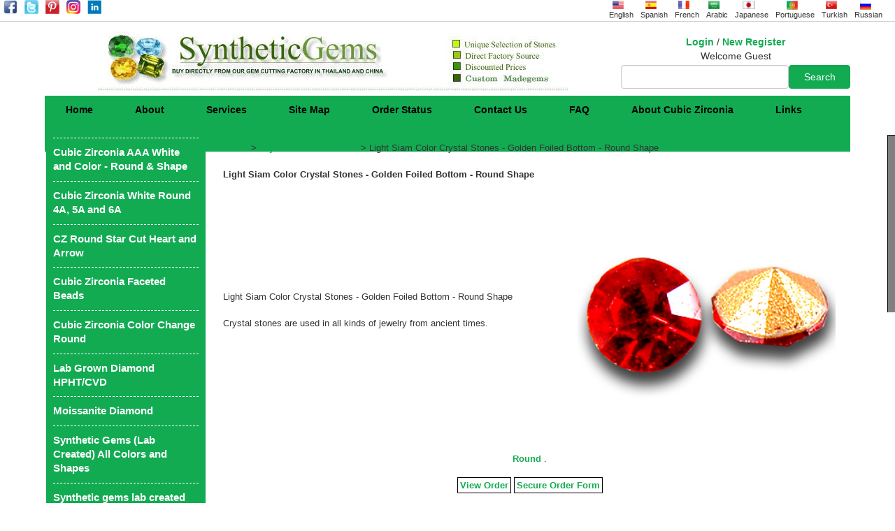

--- FILE ---
content_type: text/html; charset=utf-8
request_url: https://www.syntheticgems.org/light-siam-color-crystal-stones-golden-foiled-bottom-round-shape/2/29/651/view-shapes
body_size: 33346
content:



<!DOCTYPE HTML PUBLIC "-//W3C//DTD HTML 4.01 Transitional//EN" "https://www.w3.org/TR/html4/loose.dtd">
<html lang="en" xmlns="https://www.w3.org/1999/xhtml">
<head id="Head1"><meta name="sitelock-site-verification" content="4759" />

    <!-- for-mobile-apps 
<meta name="viewport" content="width=device-width, initial-scale=1" /><meta http-equiv="Content-Type" content="text/html; charset=UTF-8" />
-->
<meta name="google-site-verification" content="sBKxw5X4cWemb3__J-un-3nH2SjTc4R2AIS6peJldmo" /><meta name="msvalidate.01" content="5217C100E282E27A594C0CF524B0EACF" /><meta name="p:domain_verify" content="bc10aa8b33c52a9a8565c0904aa955e2" /><meta name="language" content="english" /><meta name="viewport" content="width=device-width, initial-scale=1.0, maximum-scale=1.0, user-scalable=yes" /><meta name="robots" content="index, follow" /><meta name="revisit-after" content="3 months" /><meta http-equiv="content-type" content="text/html; charset=UTF-8" /><link rel="shortcut icon" href="/images/greenicon.ico" />
<!-- Dynamic Canonical Tag -->
<link rel="canonical" href="https://www.syntheticgems.org/light-siam-color-crystal-stones-golden-foiled-bottom-round-shape/2/29/651/view-shapes" />
<!-- Event snippet for Add to cart conversion page
In your html page, add the snippet and call gtag_report_conversion when someone clicks on the chosen link or button. -->
<script>
function gtag_report_conversion(url) {
  var callback = function () {
    if (typeof(url) != 'undefined') {
      window.location = url;
    }
  };
  gtag('event', 'conversion', {
      'send_to': 'AW-599020372/dvxpCOeK4t8BENSm0Z0C',
      'event_callback': callback
  });
  return false;
}
</script>

<meta name="Description" content="Buy online, Manmade Crystal siam ruby color gem Stones,  Golden silver Foiled red ruby crystal gems, crystal foiled Bottom Round Shape , buy from china factory price lab  crystal gems" /><meta name="Keywords" content="Buy online, Manmade Crystal siam ruby color gem Stones,  Golden silver Foiled red ruby crystal gems, crystal foiled Bottom Round Shape , buy from china factory price lab  crystal gems" /> 


<style>

.style1
{
	text-decoration:none;
	border:solid 1px black;
	padding:3px;
}

</style>

<meta property="og:title" content="Synthetic Gemstone - 50% Offer" /><meta property="og:description" content="High-quality standards of cubic zirconia gemstone in multiple colors which can be trimmed according to the required shape" /><meta property="og:image" content="https://www.syntheticgems.org/images/slide/cz_cubiczirconia_syntheticgems.jpg" /><meta property="og:url" content="https://www.syntheticgems.org/" /><meta property="og:type" content="article" /><meta name="twitter:card" content="summary" /><meta name="twitter:title" content="Synthetic Gemstone" /><meta name="twitter:description" content="LAB CREATED SYNTHETIC GEMSTONE DIRECTLY FROM CHINA AND THAILAND" /><meta name="twitter:image" content="https://www.syntheticgems.org/images/cubic-zirconia-offer.jpg" /><meta name="twitter:data1" content="35.87 USD" /><meta name="twitter:label1" content="PRICE" /><meta name="twitter:data2" content="LOT" /><meta name="twitter:label2" content="THAILAND" /><meta name="twitter:domain" content="https://www.syntheticgems.org/" /><script src="/bundles/scripts?v=o-PjxOSYjK4pd7iTbAjAU4nAu6IwOpBJKDMVgYyn__41"></script>
<link href="/bundles/css?v=EXHUEkClJHBpA_D6CTM7oCc3wLkMycds0cUbiB0cNNg1" rel="stylesheet"/>


   
    <script type="text/javascript">

function responsiveMenu() {
    var x = document.getElementById("myTopnav");
    if (x.className === "topnav") {
        x.className += " responsive";
    } else {
        x.className = "topnav";
    }
}
    </script>

    <script language="javascript" type="text/javascript">
function clearText(field)
{
    if (field.defaultValue == field.value) field.value = '';
    else if (field.value == '') field.value = field.defaultValue;
}
    </script>

<!-- Google tag (gtag.js) -->
<script async src="https://www.googletagmanager.com/gtag/js?id=AW-599020372"></script>
<script>
  window.dataLayer = window.dataLayer || [];
  function gtag(){dataLayer.push(arguments);}
  gtag('js', new Date());

  gtag('config', 'AW-599020372');
</script>

<!-- JSON-LD markup generated by Google Structured Data Markup Helper. -->
<script type="application/ld+json">
{
  "@context": "https://schema.org",
  "@type": "Organization",
  "name": "Synthetic Gems",
  "url": "https://syntheticgems.org",
  "logo": "https://syntheticgems.org/images/head1.jpg",
  "image": "https://syntheticgems.org/images/slide/cz_cubiczirconia_syntheticgems.jpg",
  "description": "Synthetic Gems specializes in high-quality lab-created gemstones, including cubic zirconia, synthetic diamonds, sapphires, emeralds, and rubies—ethically sourced and eco-friendly.",
  "address": {
    "@type": "PostalAddress",
    "streetAddress": "403, Xi Huan Road, Unit 4, Wuzhou Jewel City Building",
    "addressLocality": "Wuzhou",
    "addressRegion": "GX",
    "postalCode": "10001",
    "addressCountry": "CN"
  },
  "geo": {
    "@type": "GeoCoordinates",
    "latitude": "23.4820",
    "longitude": "111.2890"
  },
  "contactPoint": {
    "@type": "ContactPoint",
    "telephone": "+91-7358320959",
    "contactType": "customer service",
    "email": "sales@syntheticgems.org"
  },
  "openingHours": "Mo-Sa 10:00-18:00",
  "sameAs": [
    "https://www.facebook.com/syntheticgemstones.org/",
    "https://www.instagram.com/syntheticgemstone1/",
    "https://twitter.com/Gems27112584"
  ],
  "priceRange": "$$",
  "paymentAccepted": "Credit Card, PayPal",
  "currenciesAccepted": "USD",
  "potentialAction": {
    "@type": "BuyAction",
    "target": {
      "@type": "EntryPoint",
      "urlTemplate": "https://syntheticgems.org/",
      "actionPlatform": ["http://schema.org/DesktopWebPlatform", "http://schema.org/MobileWebPlatform"]
    }
  },
  "hasOfferCatalog": {
    "@type": "OfferCatalog",
    "name": "Gemstone Collection",
    "itemListElement": [
      {
        "@type": "Product",
        "name": "Lab-Created Cubic Zirconia White (6A) Round",
        "image": "https://syntheticgems.org/images/category/cz%20white%20round%20AAAAA.jpg",
        "description": "Premium quality lab-created cubic zirconia with exceptional brilliance and clarity.",
        "sku": "CZ-WHITE-6A",
        "brand": {
          "@type": "Brand",
          "name": "Synthetic Gems"
        },
        "offers": {
          "@type": "Offer",
          "url": "https://syntheticgems.org/cubic-zirconia-white-aaaaaa-6a-round/2/76/686/view-shapes",
          "priceCurrency": "USD",
          "price": "35.00",
          "itemCondition": "https://schema.org/NewCondition",
          "availability": "https://schema.org/InStock"
        }
      },
      {
        "@type": "Product",
        "name": "Cubic Zirconia Blue Sapphire AAA Oval - VVS QUALITY",
        "image": "https://syntheticgems.org/images/category/cz-blue-sapphire-oval.jpg",
        "description": "Brilliant lab-grown blue sapphire in an elegant oval cut, perfect for fine jewelry.",
        "sku": "SAPPHIRE-BLUE-OVAL",
        "brand": {
          "@type": "Brand",
          "name": "Synthetic Gems"
        },
        "offers": {
          "@type": "Offer",
          "url": "https://syntheticgems.org/cubic-zirconia-blue-sapphire-aaa-oval-vvs-quality/2/4/887/view-shapes",
          "priceCurrency": "USD",
          "price": "127.00",
          "itemCondition": "https://schema.org/NewCondition",
          "availability": "https://schema.org/InStock"
        }
      },
      {
        "@type": "Product",
        "name": "Lab-Created Hydro Red Ruby Cushion Cut",
        "image": "https://syntheticgems.org/images/category/Hydro-Ruby-Cushion.jpg",
        "description": "Deep red lab-created ruby with a stunning cushion cut, high brilliance, and fire.",
        "sku": "RUBY-RED-CUSHION",
        "brand": {
          "@type": "Brand",
          "name": "Synthetic Gems"
        },
        "offers": {
          "@type": "Offer",
          "url": "https://syntheticgems.org/hydrothermal-red-ruby-cushion/2/80/2162/view-shapes",
          "priceCurrency": "USD",
          "price": "52.50",
          "itemCondition": "https://schema.org/NewCondition",
          "availability": "https://schema.org/InStock"
        }
      }
    ]
  }
}

</script>

<title>
	Buy online Manmade Crystal  siam red ruby diamond color gem Stones  Golden silver Foiled Bottom Round Shape from china factory price lab gems
</title></head>
<body id="body">
    <form method="post" action="./view-shapes?rid=2&amp;cmid=29&amp;catid=651" id="frm">
<div class="aspNetHidden">
<input type="hidden" name="__EVENTTARGET" id="__EVENTTARGET" value="" />
<input type="hidden" name="__EVENTARGUMENT" id="__EVENTARGUMENT" value="" />
<input type="hidden" name="__VIEWSTATE" id="__VIEWSTATE" value="BXk8gqLzCCIzmDDgixR0xF9RnPWCyo236/7qsMtrLNdmYZIjt1rNZNIHaBN7qmeDxcxh/9jAAymRijlsXLc/3WZDjdiXlOE7UNBpOnkw5x5kH38z8jro050SqoC3oszsXTJz6Fh9rqxgMgSxWiwi8CGwMmSocwrR9RsmKTKYScpZnoYf9TyZ4JUG0oZopfH28hBxeUWs1tFIIz+kN0QhHhcnevilAN765kZ9+GNdeuJnWoOK36q3WSD8boeZKaygitM2eE/[base64]/sI5jBa7rB6fBPZsYa89+fQTbv0N44LJSKaU00GHW/DAVmJCbcQoAZGchALEadOyuEgTFVveCMUiKYDxmDlQxIrZ7AgtSPeeE4sGShQF1eyyXbjZG7H8t/p8he6xhxYGhmhuMyMGd2tm/RmTGKM0RpRQnbqbacTXvUIurMcsQdX4HNlT+CLe0vtmZp/l0t1Rch/2xOncOJuFxMpJx9gXW48RhmlfraOiMES1R/TTgCuh/Pe5jFVTky91RquLuiOUSiqm2h93rkBS4OsMWGYrM5LM5kwyb3+ej5snILZCjYCZ6EcCtslK/phYHpmKhxCy5r9SjApXVY53VfOy+9opRYlqcZX4iuoo7srQzQ4FDUkRizV/kk8ZqSFXjLvDqdyZJ2rKYXoTIa3lPYsfL2B6IN9ohD8pAA3qcyV6k96vepy59E/JcAseZ8FLElPYnTABMI/QQjqQuZM9QKX6h5wtlNxb1L8gEy+uN0GfMrJ0yYuDGBPwekZIzx3qS0QaPm7tyIVB5lt+AtT5dl/69QmTrkbXumzzxArwsFUsu8CMTTV3RXF5bax/ReI1T68Xdlg21dOesUP+ralRRpd3BKm292j0KXxZdnrXbC0+xrwLXBkwUBbiO3amDmaoj2nX8GiYeGcR1fM+lvjNzo1HxBaKLbovOgvzuukLY/rk9LsAu8PLIndaUFR1PCZCtmcD0eWi53VFGCWb6p0MKwcG5j6EfX3fWGXSq+u2bdQJSl7Y45WQl1oPZO+Ch8rf5SqvqeOpZYZKiH5gxKyk4RGEPqPDr4y1Y/97pmLCf+DVwywGn6fXWIr9Z113Ri6Tnrvc0HkFF+SjvFPnvg70yIGLGLYSIIhH2UKKkXPO83mvjbCz7N52QyvIkLSErmvebMmDl0qW/Gb7+3VPSjVxgPokQRE0QTHB1NPe1Tt67xraPWm4Gy9gJIhGopn/ZRAoJnupuO3efeZODhENxYem0tvCNpChCUM7v3uU7+oYA/iRPdtZ0/SA8ZtS6b+1auR6XiErQ+2p5Km5UJK9Af7XiqyoVjXh39oU7C5IKlVWXxRJ7vkFpS049xU+VrowI5VZ03F9sVL3UaOFMSi5XnuUL03fbWShSM0NsynarX5h1Nee08SWqnpizOrVC8lFHBpbXoFEXhFNHSY3XcAHtE0sDhl1wRdvBTBFPKsyCczCU+ueJCS0QZfR85rE/rNO/wIGTHSgwguy74aCRUNWiDwwiKxvrEOLMKJajN8chzPZsZQ4tptXb53InkVNh5BytI/33s69MrGAVO+SkhvcqV4uoUv6eNGwwFTaTFkLURIb76QvonWohut9OABDUTSUelfneA602Bllu5mbRAdbiFjWbVIJNbrDTDz0hZbnQDTK6ESeZNIDz0mMwy4N3vCDKi2TEcXPFdFUs/WCNre7Rz2W9Hm9SuSaMC7UYabSPMT9yBa5y33WfugL8e8n5YYrgtIRyCBUZMR/9OzebxVcJlncEGlPxeCctLmCV9C1MyrI9W9WvOmFBqFaULjkoHt6/TEsOqvkMjTWsEEdax2y5Ai44MlDmfRe8jfZXczUw9lgWOe2sLsXIOqZDyp4xYQhE+QnKFgZQ28SNwMGUsEo6XNBvpAIa9XcaujEqO5xzw0PpREdNV8zHeqTC/7ZMR/aA/D+e63tApQKHQaz/jcHhmdYEhnYZZz15uZ2bGJHImUy5hkoHDEHowaTp97q1pxjY9DoosSbDpLeznsTnnQInZvpeM70tc3nYj6BKmJbveDXTffU1VDeFnvIMnTjqmc1Pe3hsELiYBswN1Uv7x6teWT1Ofwz/U5bZXnb+v+4laqVNcbOl9v/JAQttw2OIhz+Iuk+wvqUwegz9Wh+6R4S4Grqw5+3p5dLTqJtwLQq3F3AzqDXDR/ltN98tvWCM2i9fzcIMCNLuVvIw562lpN6m73bq/KaXHAXugLvYt3Al2coptGosWu4WgZ7jMgDrxlfZf0FcUPh5Z5Xhpj/tfDFJzR/IuecnoQEdPqv0jmiiR96Nnt5KMgu+RNW9fQto78GjMwL7gqEz6gaOZ1ZFi1ZVzyvpIcfnGrOzCliYy7SWbwk21qqv9vGXXMVrr7HLKh7ydedYs8xtteZ58hmvoXcgaCDto7eptCKBuvq/MnHDr5/+bp9ct7pmu1pUhCzAOeqUNBGxWxjlYRWwwx550/3wp+RpbUJfBun16Rn7qLqurPnWn77HAoDCPRtmxQKrSsGl3JHJi+VP66UVZiYskvk0FvPbIFxFQ5nXaUMarAN2E/d3WpJDnfSI84E4xDuy2Zldgklh7VdnNMuTJDp6OUv9FlPzKYXB2NMkuQdxM7LY6Gs+QrqV7VUFrt3glt8p6HkVbS0LtHSRe56bUk2ni1SsQAOtUZOKmTBcTNyEJernifS1+lsyLK3UThs2F3PnMx4XB6HNsNLez8MSzvLRqnfD5e4lFlYE8jkMJTsWAm/vu6ostPfLnmuIx+xHZiULt+LyYIf2/lXVBYW/rNHawB9Z5vuHqLMxikcTNWotP8qkiYgSUzb2xw+kdyS58Sv4n4dIBYTDW5Q/y5gTI4vl19JSrdBc6ujaipFP88oA4/xgr+d0rdQRZ4sIqlDgSxghMKYJqhIvhW9+EAcZKeiI25ZtNii+K4kypcdCbfgjjvItziNsh2J7rptX21tVkgAriF4xGUALMYI5K9mXGVii48DtEwbMyzKx8rdtfOWvVCohmnsYOxzi0sag8Dc+IQCXJnu2EckxhBALpTXAVGX/7XTCWLAL+JqmYVJhd62zf58pH+2rpwHQ1c58bItvwdqxMEqAhm7V4rPt15XtrGjbFdxlRZrOOl8D2zOcJwa2zUKsl+dvPfKp1t31/[base64]/3bCcOOn+KEGFnnQMSKuti39WnhaB2hQ/hxFBcPUnN6J2eMtXTGwvzW4Pxq4nhKV+W8tVJNWQXvkJlkdduwJJ823N1mH897lgpWVNMaONmUdnVhs5r/I7i8jZUwmvH6nnO8kPmtTMKOqyz+I0a2zHpeJcqsMtagN9JoCDozo5cq+DF/ikDCYw6hB3EyAEyWjKSgKRYS0k112eyh8DlJDn4TCRuXUIZrAMbLKnitb5tUCELKQV+SmmA00tdnqyTw5Y9zUP3UVNAutrsIGrh8gq8KIZo8TVVVquJRO7e8pAiCpzU8X9WiNKhgS0gwf172ZHGed44/o1ZQYO/ACC/KkSt7YRnkiNX9/[base64]/NIgZNq6JvIfhTO6PK185EHDfjHXuIQ6/dl8R+PiRBk6FTMydX2QjJ0avxTaawjI6RKRUFeR3e564a6uphDRC+1FP+8MFGG5w0c8IC0qr1L+/vCiXSRJGHOl5r6zH9xkArOSsxlcp679DAQxd1Wnz9U8xXAF09W7p7MMJJJxW4ZfJHTNTKPkqNaPo/5oAbEMNkjNCTK39gSdixjKzvmIKU/AYLuuqKPr+NJFgdlyUkhs4QtHdhqlSam8/TW0lZt+CsdprcEAa0+7FHAmCPbvESDkcmTG4G9WM4pA3c7ncHa54ZO9zhPBWnXAM4pZHO/Z9ngRpjZdwPQU427HoNn1MKs1PmebjTz/JpPPfy1pwQLYv94FiBVH5ktr+8E6nUagcqYUQrUaQGPiGTspn4A/gKq/EIWlqLHqtbs6toM8XqGXO5Bk1nLe/PRE2V4U90ngMfWETQmuSNgIJJrsizZIlGBJ6VLPE0F3zBStA76Pfadnj+tCNJPsHxRZWvfsUZOzDzul505spuYpkE9qI19waoVTLBXZU2wB6hu5Db1jaGjN3q+IZ8AjJX3o7e+sDQ8T+7sotrRKPji/ThkXqld7YKc1muhBL9RVDUO6G6zUi57eRk46oWBLuWUrx3DyVQTjZPDY1dTu+FuPzLDQbhGpkAwziHOhsM71ZEAd1a6cixwyCQ2dd+ePh/YCek79NIZbL67EE0QnMrJhbpdSXGEmmkxN5u/22k6uBBSpZT+X/VxohQmQynfqP8wecBzAWOF6uze0AvTH87cxAtMjUI+28Z30tw+Ya5DQAv+XBMtaKqOGGEEg5p7dxg4FIuEQYrbwPtgDjRdH73P+WInSksbOhKSUWAmsPwZc3Z0w5CFUw0PONfTSNeWI6NqcHKyc/sNE1YqcFPhxMpy0XC4nNMt9Tl4PEv5Cqop8BnJZ6NCkO0VunK8bMO0bDDtmnUxoLi/jtB5M6gSqdiiZB2uZwl53OaelP9gspZKwWT4w1PQHwoxMaD3PIXfmZZtcHYeC5Wl+Hl8YBYYGtJJw/[base64]/7STjBpMQhu8j/a0K7I+xHKtM/PFDH0hJIw+YtUrZhUntzp+GVS1guWuV+TtD0nsqocNKv0ghlOaFmv2jX8uRUnX1ApefFdpvmtoCll34sOAGjVseotohqeW7sKOqkY5dNt1VSYWepc0uaD00njc3mClQca0ZX7hniJtTznvotQFAnWn+q9Cow09Z1EorUrD080Yb1hNk47FW/yl3vd1KwxtHNGAzqJbvdCmdHkALxDVy0dyeAQ1ct7qINikuz896OF33e3WsajtTJOX8TlCAHHELVJCs5nVyyBuNZnER6IeZpqXmRTpoio/+xZJCSprxg6eod7HvE0NlLtjMaYvfdA2Ww9xkbTZY40GJx4KtEu42pvCI66padiEGEBvax7pHeeprfEPCfo1VpHzKoCBV2UWSp05LrklJJTzRHVUOn1w2ADwBfdFWxoJp0nGecmX499/Bsxr9q8tPgwBTiFnfqpuXnnZfzeLn9cCpK+X8fcAMvcoWj6/QzrYubr2DYyqBckMPaLOeSj8RwlMrfld0ayV3shz+GusfjUER3VbEroqRMX34k80Sj/VVYQxj9k2QDcbLHaXLSzHsGvEIP+uuyBFFWv5lJhpg/PCZRmIEaT1uhrQsE/YVuQjbO/Peja80Xx4DXn9S8R9IqD1DrpUX+jqKe3P3VpE8wKp0JcSOZzI1ITjsd2Wxqjmjpg5JooxIgf3xDQGJ4fY5n0HwsjbsJjCKkPAwpo37rzbixf9X9f3YdZHRHscHblJsaUqzG/4KXH8JY9i3T4eqRfpnVbCJ4DAxnrz5ydcOSXszpEkhUKWhgTnbIxD1vWl+Fu7e8koy8tUfTxfts/brZ5ATSVT1EoT6Gzrms2rjImUEnKeokfjbMt9xihhrpU+GNWZ8C6oDHYhaiThxpWCeY4yzxmgjtzG4/KiR6/FmvAJ0F0pkO+MFnzM5GYxiExAWGdhWmTMUH10veapuH8wNzTGHYoduBzvhUQM8MTnzp0KuuvBZ0WeHoJAUYfHFHHWZDpwgOx2iNYPc/[base64]/9bc63wEPkUJVfbhkKq3BO+aE4Md5tBV7BKdQPARttXa4S5dbag1mWxNMbzgnOEBf8fXc6JzGk8J6tjKRfY4jzvhrqUzZOe/vafd59+tDoDnn3DRdPLMFt5sB/9E7uZ4IE8/b/CdpSGGLtcXrdOcnjZGXPhQprjluY3bu6+Dr1TG00nYu2FuDFRfRe7St6LY5zp1Ujf+2lR6k9ttaHydixh13VDoTurg5Bbw8+/z+fBMSKv79GQ6/qOg2QjplDNyqMQSifRdVnO7ZaKGW+D2Yh4CjctzEqVEVBeFXUzXRP5xJut7sRNTRKalm5XocL5gSH868MfkNdHKPT/VlnB6i0N47MhuRaG7RQ6osO7KrJjUmcyvysj9duFJVkW2m6QOKSC+7E126qVlcmjCNuDcegFNUBRvH9OwxzWdF64Ez37Pt2ClJK1/DZls7m+7pwKRsvttBnGi2GfYlCTo03+afyGlK0SDTa2uXmzqN1R3vsLktA35iFrqs/[base64]/FnaOlYmgwcn3U7eo6GwWJbceJDzgRBYqpilF498bpPKQ5fP3tg1AViSH/wInPpdZjRCiuHXZIBHRa1hZiWe3Wba/j4krh1RkaeTg6JmXO/68COHCocJBd91SRacW94o2JMzb3NlGIdehxujYQnbGO5WsdMhQL0QRf43YGA0sFK+DF+tmvaGcefCt1v7CzKYk7LwVJY0CuZEcoPowTS1B+7qxunM7DXQA2kFIg7rAnlBME+B4afDYwlg04spSNBwOzCKN5S9d+ZYLOFNUQuDDRabnVYii/1USQ1q5Srs913X935bJGDk15UKdR5ds73I7Viygn23H8tfNk53LrA6/eGhv8y/+QMQVhCslaWrUiJoBPwiYeR0TSY05IEyUEGLB8YR/zf7G0Gwz5pcv3TlkZI0KUWEoXpqoBIFvIyOT8fqNQV7y8Pl/dw8r9TzKoeG8BEQGH+uHTeSoTpoa4sj2htm3iZeYBid1IZnAwLTA/XeSnQCTIe+ioLk1zyA8QvrO+F3lTkz2mCc5j+jhE3pR4LEhRNOMEWgiFRXrC52K8Hws+I4D/MwvowPnhCYUPeNXM35dPEO57vW1uJjXYLfn3T/xDchCRROAeEdM5FfasVrEkKLL6YI6T1D5KkZLq4YRK3S/2MQ6yDHHze/XDb8JJP+F6TWKb6uiF7UhDpqq5GdjZo4AFuwRVKe0txnxsb+ZPGGvlB4VbyrjtCG7L9edf37gFeAI5GG8re72WWRKNQ8tiftC/HXySpfVKDWqU5Qydyftq9oGOYFjYifNOalCYcWHmYe+SpnusWJYpWOjlJddEznOjbaOcOeWzGbz+cUvGhv46CzdVnMkoN+1/pfOxhtKAWEPOfifkK7iM7Vh8RqF7jHG/8J9IXn4ecMj1BYxxRAlC8A9AYrN4mncbQ8DIUa8T7IP0Q2CC/CkUa80C+tAcmSCN3IpiKrOiOc8OlIlEiAMGHZBmZionTVpSJ8Jerq1ZhYrXLnKK+VGR0jTLzXWw8/bkHb88itctAMQauzNbi8ocRhDLuAMcGCg7K/+10aDarszFkfnB9tq8o6DCzFGPnH9W+Y4OpzXOXR5tHQxsV3/5iO/IPwzVHirtAA/4Yw9mTE6MvT2X5xgQk5TqaYuILAJAeTr9trrzComrLc+GlwrZMBoA7Mqymh/OExglYQlC9mcOsFo6qeep/oRqmrrPcMD79eDeZ2ZKsGpvSbfNli7+XOG51tR6ljCYVfPjn72b1kFHFCz1HQ4zagJmDYeXwxOvSxbRLXAveuWEtVfLyIcHtWPYuh0VAnyw2OmHJkGxe8Jvrf14brK2ViLdxS0KpdSELoM1+BYQkQcf97g1T8es3/NyKoAIJKJ8ScIExDVwzntwx4aFdHxMZfT8EenuVHf/IEEZa8Kp4ZEDv68Vc7HETz9gsRJ/+RxHNFxCBsrPj0uD7cOIO3jByJLJ1u+hKNMj8Vi6JpPb/iIFCBl+9zv/eA+bw1nq/zElyKGkZ4SBh/d2mYKn1feB+LN6MNlh5BrieVUwmXEj7Gzu59446AuhDWc8Noj6l2lggF6kxLRLzD6OwiNvqenLtQ6KiZ1MH7vBmRoZtIMEu2SiS2dMUhD6pSX1plexYoAFGGeRGYG/dtM3//uRxypuAv+mrYVM/CJVClrKsbNyCEULdWBXvDSRDjPTNttdobpDSmDEoC5PDdNIw89ItU/Y+aq5TjqMjuexfesxILl/bHyqLmLrNzGLXprEZzaBUPOajXof9i9dpXXKa5cXMvBrbk+lEQ3s7y3Nwg4hw2/s0aejkh5YhZQWOZD4oU+8Troq+5W3zBnYhrdK33P2NOBjEwK9DWu4tANOwU/GfImnEMJf3CvUprhfJ1FBOROBvuFEYBXUJ1emaEvRrxytFGlorUy9/OeSOEDaKE8NUPe/YDHujrxwD0mY4Y5fxPJlm4wGPZDSA57/FATQWszydByHt9NNC1aC7+KRW6CnYTLNgjuVpXYkdkgI0ngik2uT1qwXfBKGqcAntSyX5fqfH3i3dneWuzzG2eMFJ1LDagi0K9sICSfvsvuSf8k42pgf2PNH7TZYE6b/J5e3a2x+9ufIj/4cHgsuazYo+/SAYKNjEbTL9AAte/w84gSzXGDuT0NtWjgemkoC+TmJhgClETTUflXmcjNUsgcUwfZb1SyCEEzFFkfT1mksZJkkjWK3BmWAlf+lyDfScxz+zluKoYZ3I2D/DHaIU7/ZRxqc+RyeOXscUvWvXUN+xVhKQTqoeIW1wN6rqUcoCB/gi54/UpD+Pbg6FkqPcF18qylQX9/3mTFfZtNtWCotxfvl87Y9pgNaKDEMzQND2gAJmlerb5MYaI8l6ayr0aLmRrjh9PWjzdx+W53EQZMsPIe5Gs9QAeOE8Gd2q02mBmV09BcHVYBO25RTfQyB+1lJ4RTYCV+4Ufw5r2IU6uBs4Q/nIW8vBofolHjruT1HgqtI6PW/8puL8q8WX2PvGYjfXo+cyjfwqgGiY8S0J7J9FyMDkjkgg6E6AiKws+I1Am0BoHiqcnCd0c/ztOixUfG7Umkw/dFMok5c4h1l01zloUEx4e0RGRUYFkzfd1ylKH6/qV82zASAm4O5K178b/vmFak0OHY3EpTc2gnjXten/Ob7MxfIgnlqK4Jza3ZKcq7njLpMyt6VtMOu0UNMeTI3HmDiGAW/rgsM+hlqmTMUKCLuyVAofC+CdrDbcyONF5HQnpw31PA/TTjNdJnscmhEe9DKCCL8A8AaOMQjsQ/1tuJ36UJxTUpVP8BRcuZqTY7Um0jobXAReziKmFWM5iVzC9F/VWt6j4XX0ozFL9AoJq+ttxQ19bJIP3dJVjziXbk9RhtNuKZiwCd1F2xej/fJIxTanxidNIcYmc7B3Su7FaHq3uVYbDfQLYhCTpXX/WixNK9YOUTqPBKoUlM++n6W5IdE+yhDlTxYJuB1Xx/Ya5wVn6sFEW3/C072QPj6hrWgop7WU0GoTmSL/xfJ4LQ2W4F0TD8WskXQ5/ONiIQiSg38gIoOyXo1jJFAmFEEXtFq1pEmGB19Za7YNNFRKxyTtOp9x99TuhRhbpi+W4O9L13Q8nPkU9iAb7hs/C1tqB5GwrHVvs/4Su05u9xFkHjs5jHHrtJKcoHrz9tU5kWw2bCglWNBuRgfaEeyed0z2BYtjyJy9TPLOLsBqN91r6pI7qOx2jTXUXcFjHn2fFQ5uWb/9rl9tGrnvb6B1w/OY4Hbjlbg+2pemC1sv13V7jbjDpYzPSQpLQfFRXLV36MSq8yhfRFYHunWCfbdvCSmUanNEeR286gs/Uvng8ktIidnwLDcH5UKSsKy2gOuguAhX9n5QPI4g0YA9xhd069YZtjRrgbjTO0gw69BR9faWj+3Rl0vy0hH2Ohw9ATy9KDhIHLgq9mn0aRraB2nvoUhtusWubmsAJxmb88b9/7/Q0dYOeKrXanwGxZYKcWYTV9e0KAIQUONyQh28hXM3ACdJ81hSFBDIVf9C8ZjZ6bmONFNEGss2rtMrojlIbbqTarB3f5SAna2lfgN1NagzWn0VP5biQn1vi17gTsyhuohojcDDcZY8sU1FX1ddgUgEZwxnfRY57xtoljg/WZ3ces2Ztq/DjaAlH8mh+P/VAEZlvucufDe4Xa1ejXUwR+ZsQjjFqDj/3YviaWqszAEVLyobU1OvhIy65iA1990QQaWXWy0KdwofFGOwCOzfhhSbaRArqvvnFw3RFObpOcqWn9I02lF1pvl6P/wCLIukXb6lYDn4pBMvk9pa48+4IKXDpXcAdOA2MYpEhyYKooStmtGIJt0UwyLmJNzM5la7b19/pMVuz20xo4iRZ47pTZDZuIrHxOdaiJ2R8TIrP7hkGUJ9nDaocTK87bRYPNbj3WdVC3xGREjO+Ac8y146UR09P2q/k+1oRhsMn8v3xEZrWxsiq7NSlWVplUzReI4J7ohIwjqyf40PSbrqWrqp18sEe1MSYj4zWMCWqTFhC2NswBjWqHefJrigbHeJsEm3rTxYBFNydaQ6AsnuhdhSdjIWizqPkcUrfQUjCHyjmePuQjNLpS1Sl1UwIqx4hsIHK1YP3j5Bl81kzlejUve4w+Sslnad49+/Ejv3wYMVNcbFQ2GE7PkVRifGbnvjmLNbozifV8SZSzTdyL00F/M5hz1hbceqLyQ0faqbeDJgi75BxOp9pQQJ2WraE6SicUzkfEnEbl/Ol8Q93Amis1xZDifbX++b7PY9umPmQq66KWV+frVZfAwbtcfpunPcw97l4f4a8R6kpIZE2WOP5XgCjLD7oG9Hh1631loK3cbkr/5sP7df/ZtepdlUX+kmEONOJeuZKtwgqlMZ0Ymz4sWOa8Co++FIbDijDNWYH2PQLr0sbgUukRtD9SGJBy55T/nQHQJ6xw8XPcSSzxxGU/TWOM0X5Mz8R101aQNAvzZp8LyxnZTlv5H2ACOV7wuZ6Pu24sG2TBoNAKFOQWr18BAt4wyv6CmRgyMMCYr5dNG3+nuHGy3mYGscGK/Fu7jWZkuiPj8SjbyRkT8XVNBmnsgpaFB5mxFaHG3LAtgYpsFAkra8dgjjV+JLf/[base64]/xpwilqnfGCGYCevZMoLGpkGKKgmpq++/cm4aMRqVOPftX9NFWuc9G2UbzN/L9D+fys/HF6BFvh39paiqQ1K0OX2AKzISBr/19Fy0mDXjZLqz3j8iAj7o88l84gTmyU7dthcFVwQkjIQguSJl8Xyyydp4kZlg9M82u0qDtvNQ1Amn6mvFVwH54Ggg+MZgzEQsIpySDeRmOd49c/xouXVQ/SMce8d4fM7dBHpYLLbtByLrrF+AriONg4I2iA10yKMxE+5xE7zJo8zR/NdUKZFciC7e/i6ZBuz3GXr/j2LClG6RT2gOUQxlimaubCHj49N6EOsdqE/rJnu22qqIHYkvo/DoHHwO5+m/BV+9oxMNIYL/k2pOrCFccv1CRazrMOjZd5V/nTOieT3P7Bu0S/vdHrqShyunJ0QBX2LxaxAi1CGHmkLY1q1f3qCM9Jf+Nd1HR3vPq3JjfTICUYf4KEA1UVh6iBzi8kWMP/ue/iFMJ4Qt6EwG5su43gKPro2hJ6rJTdj8IfB3uAdRZajb6FvUQaP5Ga2Mqsm4AkTc9g5w32Pe6At8Vilc7bjeMedyHHFZSQNs2IOzX7E9u+69P9AIczdGej3EPbp5ZCVGYcONfTIJOK2XVWlzZ6Da/QR5o/aPSRBWNgrdxuSC14B0Ns2PNePOKvP1svC2V+ySA+/jHFD2WqCtQ7tarAM6E1KfhBNrtKfoVNTFbRDf+HUv0thSret10fkV+PP6nVN+knWenM/RnUb1LikwMs5pIOog1NEU28MF/YDK/D1VA2ewrGdQh8dBnIW2l+wjCCVtFy/OKR9hdX4m+0xWkvMtDiTk3wcad7BzQwlgyD/QUGYBBiZmpcYPlZuqq29wmgMq+xHwIvZiaWoTJ89H4kE+zdL1Rr+Rs6RDmaIccgz3TU3vtFtu8KvyP5Sv54yeOxNi8DYSBAF/p8ow1HqpkQRyfhvjG/LQNhWIi+NcK8zyJb6n8CBe0gC2LRq4v2t676QefbikMgmFHpkcTEzt6WnlL3NbpvEjMYigcqBaOvvYQnPkEdnwKA8vPRaHNLENrM7dAc2KSRjgnWBo4imEqljqH7ZIgZWyf/dzjQX/Fcl6oCvKeK901iVjpP1pmrHtnV/5N+vUl0FEsWi8sLwKUCeolvHeF2bH0Rwrw9csKRFYtlU6kJOMtEsF56QPHNloVEFVvPXUXm+twfFeV8uhKjUPnRkCMl/5OhEiiOsHzaQ+qYUdZj7yBtbZGOrGlt2Hs4IrOf5ybQ2rab9edLUvJcQlx/addOGeHJFvCcE8FyIbwecp/fho1+f+e4qxl6xWncl8ruf8mzfCTvoWZMZHAnR1+BoLyEyj23cPeddqcOd0FGVQosy9vLc0MHjpxS9I+B8ZghpT+1sS2wCQQMiYaq3Us+WjHSM5c/bombtYa3CDsNxBik10S/kgGJm7I0RjJxwVCz8x7BRSyYyWJ9bs1+dDhqXQBryilvHSqZfhQKYz69nFQYeFMUYTtQDYjWg4qwx2DzjOJpY0sXcwyHYSWrUuaaNAsCL3x1stjHunf0dHxo3kbuZiqD5/jEm4R1IGv41euhzMKx1umZM6AXJE6kuSdzdP2qGLRzy76Nf5IHS5KUzV5yEFifAnXuyMnYbBJXj8Ule5Wxm26ab2d6/qVp8k190KsgNpIabLjfIP0Ko1g+llkRETs6mkujGMovxC3QdF9+VAMk5A8EMpkqQn+vMfPK6iTFmPSQCzJHIlp9feL1T9w8aKKCNoWjEDtqFtAXsREKPV1vCJ9VmXjKpjCEhKmX8bd6juH9d/rTScC7PpzwQs4ummReH5/[base64]/V72Axwf1pAnXPG9I3GtQ2rVO4Sb8lU3epUgLOil9dPQhpRAVTc3hVEiSLKj/UpujhGFA7dsdWFtnTCQBw0PB3zcxYOXo6mMEr/rvxsD7koW0cKLHVJnaJgcZTGbhlw/VZeDGzTspH5XJICli1Hg+NwyNmkU72FUEK+61tLdYdCejalKCMD3VNmxwBVx6OnvL23n3jHfUF/m3OC/[base64]/m3mlCuWklXT/TeHFtWDG7HJT73ongQY+uutWdsgswsgSTih/qqt0OGm4HXnK0VUl1Dsya4CUo/[base64]/Bd0Uz9eJHtsfcgDXyEGGpYy/l2rpMiLkxcDQRD56wpouStlHw7y4wnG2drufNo9Ab0qjuicvRbq9m+3yoowI3D8z+06yPvqqmsyiXhoJfQoKI3YQqxaSPWDbNKImMvV+QM2g5Y3cTu4Sd7Y/PH090GA9QCzhOnHbTkhybv/1zLuiG0KpFf+vDbVGVnJzVsYfoa1CmLquEIZeTifaYa6FEiBMRZvxea8rhFlCV61ico+EBT/4XJz6wsJ6FCtnD5IlSi0UWMY74f6FbRKDbFoOuDKMrxnNlz2FrSL4OZKZrQRhQ+qrZAu/gAzLi8R1SOwkcCUI5AyM6gQOYisFVZoJ7A8mqym4CH47r2AoOYoH12ynpVwj4k6nM5KZSJI3G7p023AkfR3mPt8RKm6rOYpakVnIqhLJXQEfcFoIBwmo1JsQmvsF4kPXYn/DgqX1DQvm1rppB3Ylioio5KsgM5EEqSfJXhEFyvDrmGeJaElsdOzn01jMK/7akVbpo0et4UnkDYQ2f3tmMHRTijldgjekyvHf1ZyHvX05K0GmdHFPPdDgikRu2ynZjcwX3yrTLk4weIp+zt9eTlXWEeihPer7WLMo/VEExY6hyHlUKsSen+zMjgxQqgQwFUQnKJwWAIm++RikWMsRhLCwcpqgsHp9OpLvIyet3L7UVLSIwhLTBvMypqU3XPIJXQbMrpoXL0FRTxT2fev9ue/Q/n6SNDx8+JvcUumUfXOtkowzsEvgLrVEcsXh6LYv5Dw62KwO+h+WOKgg/eRnrU+YlbqQDwdWVlsdBQmO+aMPE5xruI6ixTOR5iImGqdf3HESsWZZU5+Ycuzo8Ws1O1KViWp3SojDlP0vHayX3d4PQXDoSwF5bmVldTBMl4gZSIE9KngExgdrYFCS1+Sabfwu+SH+aa9DbMjEfmTgD+V2OzsaLWN7mnI1yLjl+Gvwmm0R/[base64]/Kw85ADEY6lZKq4LvGoafQrdUigTKi/KnNeGl+JXKE7anAOhgrxVMblCkJP9A+R2rEcExRdWQVUsH9R5me9dDktFoAY8ruMpFGvwGYWj98aOf0kKAxobOV1yAZbBnz6M4qQN4inanjO2C7aFXY4IpAgc9Y8qXg+X6RojN3BaJf9GycAad9rY9pEaskDT9Vx/cOQsGNtymCF6VJLYpF+6sAa3l48Jxvv2/VcJFQ5s5HPXO8qxYEaVVIsVy9EtmMJ4wgXkgtbFwmlcuZlWmuMGoKr+8lA8vJyOFrk6+4GfFoGxzoF+fdCwusRWqHSZSs2p7uoGapJyyvawg0o+monPXCMlu7YLJ3fgrwobLnQ9uLDgPf3eC1Z0xOaEKxfu90T12nkWF792Ws/XZtqcNGdfh7n2MB/6Tbl2ez79fFHNtKGAsE35jcK4xnFg6mYusfsnXQlcCBjH3AalsbtSLQVQjEX/wzXXZe9khI8DKn7+RQsyv8ZvAOxfIz3DwBltEkiA+lR0AHa5R1xnwVOHLVaZqUruv9Sgzsn9kAo/RweyMN3WLZfJ3Jt/Z7wYvGDERdOroAcPOiPK7oz5teLxgWIUZti7MjF+JuEFbJC66bX0u9dXgnGsHe6SHso0QT2J0D6/NcIz0Bi819pGbHA3PVI7hm6RWvy2RF9SrsnbZ+Cyz480zi2uZrQdSL9l5T40JGRRmCFf/tQUjLvogbO2b0Q9kaglJvtTuOyv3muR7Kk7sHr/UxlS+wMKfkSaCV+ekc4pVa+NUhis8EeN8qgM2reYKY9tzupaNFQ+5VpDrygfXzbnogW0PyAcVCGfDy9nKDlVCLfybADYp8PGLoEKmXzi/pvsfl+SVPHjJKNr3QI7sIC5J1e+S5P7R+pZ01ZspmfwbgO6+kA5Ykf08jlK+9gi+i9xzuJXgwD/Et7qsmP90l+nFI8iYxcWfph6sJ01WGz9ruN0bKtwXMmDDZTFr1+FdE8t365J1pd1It9ghgtX5x8ie/kJolo/m3pavMJ5Ajh8Ixbjzb1D5K4bLdXbH69iGd3dsV7oRpt4eD5rDtNvi+BOM+jlrU+JNxIw/dWln+Q+zYCPUAFWHh83As5W0D4iScxjpmA136xPg0dfoWHRBgFseq0OBJsYWUjeJsBGjP/sE+/biVhm6HN7ysVUtDKcUbYTsyEczkdUYkEuTloVfwz+2FgVZGIIhZAzi9cXKuld53K5fKQUDnCm0wUt9Rug9Q2Z9ZEsJvtzHLiCzw+QEZG/IG88/WqmYU4OHYZgB45g42IiHgDpjgkc7nPSalZLp/+sMThQ6zT/cEtQ3V1HL9zcdR8EgsO+yMCC6n/gIeDdOsP9Iklj2wQFgNXcIAtS0x1X47izB1I9s4cZwdHNSwrHRUqCFhzJ9HJYwj05bCDMacE/hCQhYnyun3mNP6HKagkdgqQWJcSlPpaD929AdQ7FHszyX1Qj8ZuKxrtM09Hr0s46VWf0LNj3bnIZ0uBZmSKp7Uw1ia4x3LgHJxRsMQYM3zQbbMS2lw8Kn/tfUtXHICPDG5wNtZ8H4VggXYODTekSo2rGOlBb35a4dFlsx8F9LDHHJLgZ/VZvIhy78kCkZt88XgamOiEu7Ewudz6dWU/X4dCXhseNO35JL0mCN57gdUQnZGUsvXIOQOOZPbW8gm1FR5OncK0wx5meiF1E1DnpMnGE23yc7kgEvy4RLZNDq6UGGXOF9KbDJiHDsWF+t9/XhXD4lFhzsE76rqcSGRKIomO5Hw1/[base64]/jnFpTelR+6j1gXElFfjtWyxKq3thAnYXEubk+tUiSHQT4xPYeqGKNiJEqST9ZPYmofuv8gmDq4yGJnwbvb2pRzYIESel6QTWlgNGpl1DqffRsiyiocw2IRGKVLfvoIiRCyNhU90zOlq3dFVljKy0si4oXa/4j8CkBS3M3+7EnYIURnwafdLol0hEzovJeesVBruNsuGTZGLtzbdOviNIcS34XPgI4mVJiLsZcyp27j1GH6LyeVXQBwzS0nZy3WNA/6KoBGkVkmnhVbOMQK0ZMKo4rCNIGVONh5kdIQHtxbC3SPaeVRhLkc1b6n9cEhpAjun+EFZK+qXoDzka3K7P33IB5q9BDUMPaOqXy0qWd8K3HaB/237XvOYU0inJ976FN65ewBiAgZKtSZx6Ea9nM3QiBW8HDHSJfeSuQLSygLBxQBQKpFTGkHGthX5NK5y4Idj7074XhULc6yrPp2sc5BE7VTMXazUS9LsKHcG8MyISuXEtE12QzJ/oGu5f+E5djdPy5VRHj0SimkEvsihI1cKFcXiaL8Xgu3un/DktWVaGXpdw+60dChc2MqKdSw9pohDCo9BdgzBLNq8HBlrZaL48KcnuNtklHwwZIL/vzIeBj2iwAqwaaaO3ffnYMZmwP8VDuU0/MXbkUnWFT4qHqTjFYpm72KPwQn5lGziPMGgTzWFhZna98KeSZtslPoGnW9dWx1Blzjpyuy8iDujyCI9h/y5F4eYgZ6fjiCsDOYf5IX59yb2GJl50jYlXVTHCbtyziYrDCV10AmR8ceWfBhvPhIQq2PqvErcAGTO9Yw70FjJh0QEX0bDkBztpCOE0eoLswBul4SYt+BrquTQ8Q1QEKbVduni3Z34XK5eRk4ksH/SWUQY48ScrghvjD2hUcyyVNWDh3AH4jyw/Sfg903soSXGznH6Wn1B0yPs3tof4y4wt2vS0ivyIm+p5bKLSZncIZuV0rIAiYhQCqGWB+B9+mIbhRb3YYp8lGV4AP6Nb9njjEoHJJcJngwu5CVRmSdGiAzVem6NyYlNlZwyZ7qZaS2guFBzaBZQBqcuZO8oY6B/hkrVrqGrCguk/FIET" />
</div>

<script type="text/javascript">
//<![CDATA[
var theForm = document.forms['frm'];
if (!theForm) {
    theForm = document.frm;
}
function __doPostBack(eventTarget, eventArgument) {
    if (!theForm.onsubmit || (theForm.onsubmit() != false)) {
        theForm.__EVENTTARGET.value = eventTarget;
        theForm.__EVENTARGUMENT.value = eventArgument;
        theForm.submit();
    }
}
//]]>
</script>


<script src="/WebResource.axd?d=pynGkmcFUV13He1Qd6_TZLRDLpL6gmauvyvofGdAzgtAYfxCeGItmqtnuL8g29HqNiBfEA2&amp;t=638901289900000000" type="text/javascript"></script>

<div class="aspNetHidden">

	<input type="hidden" name="__VIEWSTATEGENERATOR" id="__VIEWSTATEGENERATOR" value="FDC85B8B" />
	<input type="hidden" name="__PREVIOUSPAGE" id="__PREVIOUSPAGE" value="uSVHyARpe2K7xs_qcLgyQMdGzh9cHVZRmIk23cCQ6H-2ErJqGnGUodD9rUsrk84-VL-rL8ds_bO9RRC5zvMKbITfOMg1" />
</div>
 
 <div >
    <div  class="socialmedia-links">
    <table class="socialmedia">
    <tr>

  <td class="tbl-padding"><a href="https://www.facebook.com/syntheticgemstones.org/" target="_blank"><img src="/images/facebook-icon.png" width="20px" height="20px" alt="facebook"/></a></td>
  <td class="tbl-padding"><a href="https://twitter.com/Gems27112584" target="_blank"><img src="/images/twitter-icon.png" width="20px" height="20px" alt="twitter" /></a></td>
  <td class="tbl-padding"><a href="https://www.pinterest.com/syntheticgems2020/_created/" target="_blank"><img src="/images/pinterest-icon.png" width="20px" height="20px" alt="pinterest" /></a></td>
  <td class="tbl-padding"><a href="https://www.instagram.com/syntheticgemstone1/" target="_blank"><img src="/images/instagram-icon.png" width="20px" height="20px" alt="instagram" /></a></td>
  <td class="tbl-padding"><a href="https://www.linkedin.com/company/cubic-zirconia-gems" target="_blank"><img src="/images/linkedin-icon.png" width="20px" height="20px" alt="linkedin" /></a></td>
           
  
  
    </tr>
    </table>
    </div>
    
 <div class="translation-links">
 
 <table border="0" cellspacing="0" class="langicons valign">

  <tr>
  <td align="center" class="tbl-padding"><a class="german" data-lang="Russian"><img alt="Russian" title="Russian" src="/images/flag/russia_t.png" width="16" height="13"></a></td>
 <td align="center" class="tbl-padding"><a class="french" data-lang="Turkish"><img alt="Turkish" title="Turkish" src="/images/flag/turkey_t.png" width="16" height="12"></a></td>
 <td align="center" class="tbl-padding" ><a class="german" data-lang="Portuguese"><img alt="Portuguese" title="Portuguese" src="/images/flag/portugal_t.png" width="16" height="13"></a></td>
 <td align="center" class="tbl-padding"><a class="french" data-lang="Japanese"><img alt="Japanese" title="Japanese" src="/images/flag/japan_t.png" width="18" height="12"></a></td>
 <td align="center" class="tbl-padding"><a class="german" data-lang="Arabic"><img alt="Arabic" title="Arabic" src="/images/flag/arabia_t.png" width="16" height="12"></a></td>
 <td align="center" class="tbl-padding"><a class="french" data-lang="French"><img alt="French" title="French" src="/images/flag/france_t.png" width="16" height="12"></a></td>
 <td align="center" class="tbl-padding"><a class="spanish" data-lang="Spanish"><img alt="Spanish" title="Spanish" src="/images/flag/spain_t.png" width="16" height="12"></a></td>
 <td align="center" class="tbl-padding"><a class="english" data-lang="English"><img alt="English" title="English" src="/images/flag/us_t.png" width="16" height="12"></a></td>

 </tr>
 <tr class="font-sz-8">
 <td align="center" class="tbl-padding">Russian</td>
 <td align="center" class="tbl-padding">Turkish</td>
 <td align="center" class="tbl-padding">Portuguese</td>
 <td align="center" class="tbl-padding">Japanese</td>
 <td align="center" class="tbl-padding">Arabic</td>
 <td align="center" class="tbl-padding">French</td>
 <td align="center" class="tbl-padding">Spanish</td>
 <td align="center" class="tbl-padding">English</td>
 </tr>
 </table>

</div>
</div> 

<div id="google_translate_element" class="dnone"></div>
<script type="text/javascript">
  function googleTranslateElementInit() {
    new google.translate.TranslateElement({pageLanguage: 'en', autoDisplay: false},     'google_translate_element'); //remove the layout
  }
</script>

<script src="//translate.google.com/translate_a/element.js?cb=googleTranslateElementInit"     type="text/javascript"></script>

<script type="text/javascript">
function triggerHtmlEvent(element, eventName)
{
    var event;
    if(document.createEvent) {
        event = document.createEvent('HTMLEvents');
        event.initEvent(eventName, true, true);
        element.dispatchEvent(event);
    }
    else {
    event = document.createEventObject();
        event.eventType = eventName;
        element.fireEvent('on' + event.eventType, event);
    }
}


       /* Flag click handler */
       var jq = $.noConflict();
 jq('.translation-links a').click(function(e)
{
    e.preventDefault();
    var lang = jq(this).data('lang');
     if(lang=="Portuguese" || lang=="Russian" || lang=="Japanese" || lang=="Spanish")
        {
         //document.getElementById("menu").style.fontSize  = "10px";
        }
        else
        {
             //document.getElementById("menu").style.fontSize  = "14px";
        }
    jq('#google_translate_element select option').each(function(){
    if(jq(this).text().indexOf(lang) > -1) {
        jq(this).parent().val(jq(this).val());
        var container = document.getElementById('google_translate_element');
        var select = container.getElementsByTagName('select')[0];
        triggerHtmlEvent(select, 'change');
    }
    });
});

</script>

   <div id="wrapper">
        <div class="bg-white">
            <div id="header">
                  <table border="0" width="100%" cellpadding="0" class="notable b-collapse">
                    <tr>
                        <td rowspan="2" align="center">
                            <a href="/Default.aspx">
                                <img src="/images/head1.jpg" alt="https://syntheticgems.org/" border="0" />
                            </a>
                        </td>
                       
                        <td align="center" class="valign-bottom">
                             
                                <a href="/Login.aspx" >Login</a> / <a href="/NewRegister.aspx" >New Register</a>
                            
                            
                            <br />
                             <span id="lbllog">Welcome Guest</span>                          
                        </td>
                    </tr>
                    <tr>
                        <td colspan="2">
                            <div id="pnlSearch">
                            <div id="pnlDefaultButton" onkeypress="javascript:return WebForm_FireDefaultButton(event, &#39;btnsearch&#39;)">
	
                            <table width="100%" class="tbloffer">
                                <tr>
                                    <td><input name="ctl00$txtsearch" type="text" id="txtsearch" class="form-control" /></td>
                                    <td> <input type="submit" name="ctl00$btnsearch" value="Search" onclick="javascript:WebForm_DoPostBackWithOptions(new WebForm_PostBackOptions(&quot;ctl00$btnsearch&quot;, &quot;&quot;, false, &quot;&quot;, &quot;../../../../SearchCategory.aspx&quot;, false, false))" id="btnsearch" class="form-control btn-standard" />
                                    </td>
                                </tr>
                            </table>
                        
</div>
                        </div>
                        </td>
                    </tr>
                </table>
               
                <div class="text-center">
                 <div class="topnav" id="myTopnav">
                      <a href="http://www.syntheticgems.org/" class="active">Home</a>
                      <a href="/cubic-zirconia-czgems">About</a>
                      <a href="/cubic-zirconia-syntheticgemstone">Services</a>
                      <a href="/natural-color-gemstone">Site Map</a>
                      <a href="/natural-marcasite-gems">Order Status</a>
                      <a href="/manmade-cz-diamond">Contact Us</a>
                      <a href="/cubiczirconia-cz-wholesale">FAQ</a>
                      <a href="/cubiczirconia-loose-beads">About Cubic Zirconia</a>
                      <a href="/hydrothermal-pearl">Links</a>
                      <a href="/synthetic-stones">Blog</a>
                      <a href="javascript:void(0);" class="icon" onclick="responsiveMenu()">
                           View Menu  
                        <i class="fa fa-bars"></i>
                      </a>
                   
                 </div>
                </div>
                <br />
            </div>

                <div class="text-center">
                    
                    
                    
                </div>

            
<div id="content">
    
  <div id="container">
    <div id="rightcontent">

                <div>
                    <div id="post-1" class="post">
                        <div class="entry">
             
                 
<span id="navigation_lblnav"><a href='/default.aspx'> Home</a> > <a href='/crystal-stones-foiled/1/29/gems'>Crystal Stones - Foiled </a> > Light Siam Color Crystal Stones - Golden Foiled Bottom - Round Shape</span>


                
                    
                    <span id="navigation1_SiteMapPath1" DataSourceId="nav1"><a href="#navigation1_SiteMapPath1_SkipLink" style="position:absolute;left:-10000px;top:auto;width:1px;height:1px;overflow:hidden;">Skip Navigation Links</a><a id="navigation1_SiteMapPath1_SkipLink"></a></span>
                
                                      
                            
    <br /><br />
    <span id="bodycontentright_lblmsg"></span>

    <table  border="0" width="100%" cellpadding="0" cellspacing="0" class="tbloffer">
<tr><td colspan="2">
<b><span id="bodycontentright_lblcatname">Light Siam Color Crystal Stones - Golden Foiled Bottom - Round Shape</span></b></td></tr>
<tr>
   <td>
    <span id="bodycontentright_lblcatsub">Light Siam Color Crystal Stones - Golden Foiled Bottom - Round Shape</span><br /><br />
            <span id="bodycontentright_lbldesc">Crystal stones are used in all kinds of jewelry from ancient times.   </span> 
   </td>
   <td align="center" >
         <div>

</div>
         <img id="bodycontentright_img" title="LightSiam_crystal" src="/images/category/LightSiam_crystal.jpg" alt="LightSiam_crystal" />
    </td>
</tr> 
</table> 
<br />
<div class="text-center"><div id="bodycontentright_divshape"><a href=/light-siam-color-crystal-stones-golden-foiled-bottom-round-shape/2/29/651/view-shapes>Round</a> . </div>
<br />
<a id="bodycontentright_lnkvieworder" class="style1" href="../../../../Viewcart.aspx">View Order</a>
<a id="bodycontentright_lnkviewsorder" class="style1" href="../../../../Orderform.aspx">Secure Order Form</a>

<br /><br /></div>
<div class="row">  
    <div class="col-lg-12 ">  
        <div class="table-responsive">  
    <div>
	<table class="table table-striped table-bordered table-hover tblgrid" cellspacing="0" rules="rows" border="1" id="bodycontentright_GridView1" style="font-size:10pt;width:100%;border-collapse:collapse;">
		<tr style="color:White;background-color:#22B14C;">
			<th scope="col">Product name</th><th scope="col">Total Pcs</th><th scope="col">Price/ Pcs</th><th scope="col">Price/ Lot</th><th scope="col">Lot</th><th scope="col">Action</th>
		</tr><tr>
			<td>
                    <span id="bodycontentright_GridView1_lblpname_0">Light Siam, PP 3 (1.00mm-1.05mm - 1440 Stones)</span>
                </td><td align="center">
                    <span id="bodycontentright_GridView1_lblpcslot_0"></span>
                </td><td>
                    <span id="bodycontentright_GridView1_lblppcs_0">$</span>
                </td><td>
                    <span id="bodycontentright_GridView1_lblpricelot_0">$32.00</span>
                </td><td>
                    <input name="ctl00$bodycontentright$GridView1$ctl02$txtlot" type="text" value="1" id="bodycontentright_GridView1_txtlot_0" style="width:30px;" /><br />
    
                </td><td>
                <input type="submit" name="ctl00$bodycontentright$GridView1$ctl02$btnEdit" value="Buynow" id="bodycontentright_GridView1_btnEdit_0" style="color:White;background-color:#22B14C;border-color:AliceBlue;border-width:3px;border-style:Double;width:60px;" />
                    
                </td>
		</tr><tr style="background-color:Honeydew;">
			<td>
                    <span id="bodycontentright_GridView1_lblpname_1">Light Siam, PP 4 (1.05mm-1.15mm - 1440 Stones)</span>
                </td><td align="center">
                    <span id="bodycontentright_GridView1_lblpcslot_1"></span>
                </td><td>
                    <span id="bodycontentright_GridView1_lblppcs_1">$</span>
                </td><td>
                    <span id="bodycontentright_GridView1_lblpricelot_1">$29.00</span>
                </td><td>
                    <input name="ctl00$bodycontentright$GridView1$ctl03$txtlot" type="text" value="1" id="bodycontentright_GridView1_txtlot_1" style="width:30px;" /><br />
    
                </td><td>
                <input type="submit" name="ctl00$bodycontentright$GridView1$ctl03$btnEdit" value="Buynow" id="bodycontentright_GridView1_btnEdit_1" style="color:White;background-color:#22B14C;border-color:AliceBlue;border-width:3px;border-style:Double;width:60px;" />
                    
                </td>
		</tr><tr>
			<td>
                    <span id="bodycontentright_GridView1_lblpname_2">Light Siam, PP 5 (1.15mm-1.20mm - 1440 Stones)</span>
                </td><td align="center">
                    <span id="bodycontentright_GridView1_lblpcslot_2"></span>
                </td><td>
                    <span id="bodycontentright_GridView1_lblppcs_2">$</span>
                </td><td>
                    <span id="bodycontentright_GridView1_lblpricelot_2">$29.00</span>
                </td><td>
                    <input name="ctl00$bodycontentright$GridView1$ctl04$txtlot" type="text" value="1" id="bodycontentright_GridView1_txtlot_2" style="width:30px;" /><br />
    
                </td><td>
                <input type="submit" name="ctl00$bodycontentright$GridView1$ctl04$btnEdit" value="Buynow" id="bodycontentright_GridView1_btnEdit_2" style="color:White;background-color:#22B14C;border-color:AliceBlue;border-width:3px;border-style:Double;width:60px;" />
                    
                </td>
		</tr><tr style="background-color:Honeydew;">
			<td>
                    <span id="bodycontentright_GridView1_lblpname_3">Light Siam, PP 6 (1.20mm-1.30mm - 1440 Stones)</span>
                </td><td align="center">
                    <span id="bodycontentright_GridView1_lblpcslot_3"></span>
                </td><td>
                    <span id="bodycontentright_GridView1_lblppcs_3">$</span>
                </td><td>
                    <span id="bodycontentright_GridView1_lblpricelot_3">$29.00</span>
                </td><td>
                    <input name="ctl00$bodycontentright$GridView1$ctl05$txtlot" type="text" value="1" id="bodycontentright_GridView1_txtlot_3" style="width:30px;" /><br />
    
                </td><td>
                <input type="submit" name="ctl00$bodycontentright$GridView1$ctl05$btnEdit" value="Buynow" id="bodycontentright_GridView1_btnEdit_3" style="color:White;background-color:#22B14C;border-color:AliceBlue;border-width:3px;border-style:Double;width:60px;" />
                    
                </td>
		</tr><tr>
			<td>
                    <span id="bodycontentright_GridView1_lblpname_4">Light Siam, PP 7 (1.30mm-1.40mm - 1440 Stones)</span>
                </td><td align="center">
                    <span id="bodycontentright_GridView1_lblpcslot_4"></span>
                </td><td>
                    <span id="bodycontentright_GridView1_lblppcs_4">$</span>
                </td><td>
                    <span id="bodycontentright_GridView1_lblpricelot_4">$29.00</span>
                </td><td>
                    <input name="ctl00$bodycontentright$GridView1$ctl06$txtlot" type="text" value="1" id="bodycontentright_GridView1_txtlot_4" style="width:30px;" /><br />
    
                </td><td>
                <input type="submit" name="ctl00$bodycontentright$GridView1$ctl06$btnEdit" value="Buynow" id="bodycontentright_GridView1_btnEdit_4" style="color:White;background-color:#22B14C;border-color:AliceBlue;border-width:3px;border-style:Double;width:60px;" />
                    
                </td>
		</tr><tr style="background-color:Honeydew;">
			<td>
                    <span id="bodycontentright_GridView1_lblpname_5">Light Siam, PP 8 (1.40mm-1.50mm - 1440 Stones)</span>
                </td><td align="center">
                    <span id="bodycontentright_GridView1_lblpcslot_5"></span>
                </td><td>
                    <span id="bodycontentright_GridView1_lblppcs_5">$</span>
                </td><td>
                    <span id="bodycontentright_GridView1_lblpricelot_5">$29.00</span>
                </td><td>
                    <input name="ctl00$bodycontentright$GridView1$ctl07$txtlot" type="text" value="1" id="bodycontentright_GridView1_txtlot_5" style="width:30px;" /><br />
    
                </td><td>
                <input type="submit" name="ctl00$bodycontentright$GridView1$ctl07$btnEdit" value="Buynow" id="bodycontentright_GridView1_btnEdit_5" style="color:White;background-color:#22B14C;border-color:AliceBlue;border-width:3px;border-style:Double;width:60px;" />
                    
                </td>
		</tr><tr>
			<td>
                    <span id="bodycontentright_GridView1_lblpname_6">Light Siam, PP 9 (1.50mm-1.60mm - 1440 Stones)</span>
                </td><td align="center">
                    <span id="bodycontentright_GridView1_lblpcslot_6"></span>
                </td><td>
                    <span id="bodycontentright_GridView1_lblppcs_6">$</span>
                </td><td>
                    <span id="bodycontentright_GridView1_lblpricelot_6">$29.00</span>
                </td><td>
                    <input name="ctl00$bodycontentright$GridView1$ctl08$txtlot" type="text" value="1" id="bodycontentright_GridView1_txtlot_6" style="width:30px;" /><br />
    
                </td><td>
                <input type="submit" name="ctl00$bodycontentright$GridView1$ctl08$btnEdit" value="Buynow" id="bodycontentright_GridView1_btnEdit_6" style="color:White;background-color:#22B14C;border-color:AliceBlue;border-width:3px;border-style:Double;width:60px;" />
                    
                </td>
		</tr><tr style="background-color:Honeydew;">
			<td>
                    <span id="bodycontentright_GridView1_lblpname_7">Light Siam, PP 10 (1.60mm-1.70mm - 1440 Stones)</span>
                </td><td align="center">
                    <span id="bodycontentright_GridView1_lblpcslot_7"></span>
                </td><td>
                    <span id="bodycontentright_GridView1_lblppcs_7">$</span>
                </td><td>
                    <span id="bodycontentright_GridView1_lblpricelot_7">$29.00</span>
                </td><td>
                    <input name="ctl00$bodycontentright$GridView1$ctl09$txtlot" type="text" value="1" id="bodycontentright_GridView1_txtlot_7" style="width:30px;" /><br />
    
                </td><td>
                <input type="submit" name="ctl00$bodycontentright$GridView1$ctl09$btnEdit" value="Buynow" id="bodycontentright_GridView1_btnEdit_7" style="color:White;background-color:#22B14C;border-color:AliceBlue;border-width:3px;border-style:Double;width:60px;" />
                    
                </td>
		</tr><tr>
			<td>
                    <span id="bodycontentright_GridView1_lblpname_8">Light Siam, PP 11 (1.70mm-1.80mm - 1440 Stones)</span>
                </td><td align="center">
                    <span id="bodycontentright_GridView1_lblpcslot_8"></span>
                </td><td>
                    <span id="bodycontentright_GridView1_lblppcs_8">$</span>
                </td><td>
                    <span id="bodycontentright_GridView1_lblpricelot_8">$29.00</span>
                </td><td>
                    <input name="ctl00$bodycontentright$GridView1$ctl10$txtlot" type="text" value="1" id="bodycontentright_GridView1_txtlot_8" style="width:30px;" /><br />
    
                </td><td>
                <input type="submit" name="ctl00$bodycontentright$GridView1$ctl10$btnEdit" value="Buynow" id="bodycontentright_GridView1_btnEdit_8" style="color:White;background-color:#22B14C;border-color:AliceBlue;border-width:3px;border-style:Double;width:60px;" />
                    
                </td>
		</tr><tr style="background-color:Honeydew;">
			<td>
                    <span id="bodycontentright_GridView1_lblpname_9">Light Siam, PP 12 (1.80mm-1.90mm - 1440 Stones)</span>
                </td><td align="center">
                    <span id="bodycontentright_GridView1_lblpcslot_9"></span>
                </td><td>
                    <span id="bodycontentright_GridView1_lblppcs_9">$</span>
                </td><td>
                    <span id="bodycontentright_GridView1_lblpricelot_9">$27.00</span>
                </td><td>
                    <input name="ctl00$bodycontentright$GridView1$ctl11$txtlot" type="text" value="1" id="bodycontentright_GridView1_txtlot_9" style="width:30px;" /><br />
    
                </td><td>
                <input type="submit" name="ctl00$bodycontentright$GridView1$ctl11$btnEdit" value="Buynow" id="bodycontentright_GridView1_btnEdit_9" style="color:White;background-color:#22B14C;border-color:AliceBlue;border-width:3px;border-style:Double;width:60px;" />
                    
                </td>
		</tr><tr>
			<td>
                    <span id="bodycontentright_GridView1_lblpname_10">Light Siam, PP 13 (1.90mm-2.00mm - 1440 Stones)</span>
                </td><td align="center">
                    <span id="bodycontentright_GridView1_lblpcslot_10"></span>
                </td><td>
                    <span id="bodycontentright_GridView1_lblppcs_10">$</span>
                </td><td>
                    <span id="bodycontentright_GridView1_lblpricelot_10">$27.00</span>
                </td><td>
                    <input name="ctl00$bodycontentright$GridView1$ctl12$txtlot" type="text" value="1" id="bodycontentright_GridView1_txtlot_10" style="width:30px;" /><br />
    
                </td><td>
                <input type="submit" name="ctl00$bodycontentright$GridView1$ctl12$btnEdit" value="Buynow" id="bodycontentright_GridView1_btnEdit_10" style="color:White;background-color:#22B14C;border-color:AliceBlue;border-width:3px;border-style:Double;width:60px;" />
                    
                </td>
		</tr><tr style="background-color:Honeydew;">
			<td>
                    <span id="bodycontentright_GridView1_lblpname_11">Light Siam, PP 14 (2.00mm-2.10mm - 1440 Stones)</span>
                </td><td align="center">
                    <span id="bodycontentright_GridView1_lblpcslot_11"></span>
                </td><td>
                    <span id="bodycontentright_GridView1_lblppcs_11">$</span>
                </td><td>
                    <span id="bodycontentright_GridView1_lblpricelot_11">$28.00</span>
                </td><td>
                    <input name="ctl00$bodycontentright$GridView1$ctl13$txtlot" type="text" value="1" id="bodycontentright_GridView1_txtlot_11" style="width:30px;" /><br />
    
                </td><td>
                <input type="submit" name="ctl00$bodycontentright$GridView1$ctl13$btnEdit" value="Buynow" id="bodycontentright_GridView1_btnEdit_11" style="color:White;background-color:#22B14C;border-color:AliceBlue;border-width:3px;border-style:Double;width:60px;" />
                    
                </td>
		</tr><tr>
			<td>
                    <span id="bodycontentright_GridView1_lblpname_12">Light Siam, PP 15 (2.10mm-2.20mm - 1440 Stones)</span>
                </td><td align="center">
                    <span id="bodycontentright_GridView1_lblpcslot_12"></span>
                </td><td>
                    <span id="bodycontentright_GridView1_lblppcs_12">$</span>
                </td><td>
                    <span id="bodycontentright_GridView1_lblpricelot_12">$28.00</span>
                </td><td>
                    <input name="ctl00$bodycontentright$GridView1$ctl14$txtlot" type="text" value="1" id="bodycontentright_GridView1_txtlot_12" style="width:30px;" /><br />
    
                </td><td>
                <input type="submit" name="ctl00$bodycontentright$GridView1$ctl14$btnEdit" value="Buynow" id="bodycontentright_GridView1_btnEdit_12" style="color:White;background-color:#22B14C;border-color:AliceBlue;border-width:3px;border-style:Double;width:60px;" />
                    
                </td>
		</tr><tr style="background-color:Honeydew;">
			<td>
                    <span id="bodycontentright_GridView1_lblpname_13">Light Siam, PP 16 (2.20mm-2.30mm - 1440 Stones)</span>
                </td><td align="center">
                    <span id="bodycontentright_GridView1_lblpcslot_13"></span>
                </td><td>
                    <span id="bodycontentright_GridView1_lblppcs_13">$</span>
                </td><td>
                    <span id="bodycontentright_GridView1_lblpricelot_13">$28.00</span>
                </td><td>
                    <input name="ctl00$bodycontentright$GridView1$ctl15$txtlot" type="text" value="1" id="bodycontentright_GridView1_txtlot_13" style="width:30px;" /><br />
    
                </td><td>
                <input type="submit" name="ctl00$bodycontentright$GridView1$ctl15$btnEdit" value="Buynow" id="bodycontentright_GridView1_btnEdit_13" style="color:White;background-color:#22B14C;border-color:AliceBlue;border-width:3px;border-style:Double;width:60px;" />
                    
                </td>
		</tr><tr>
			<td>
                    <span id="bodycontentright_GridView1_lblpname_14">Light Siam, PP 17 (2.30mm-2.40mm - 1440 Stones)</span>
                </td><td align="center">
                    <span id="bodycontentright_GridView1_lblpcslot_14"></span>
                </td><td>
                    <span id="bodycontentright_GridView1_lblppcs_14">$</span>
                </td><td>
                    <span id="bodycontentright_GridView1_lblpricelot_14">$28.00</span>
                </td><td>
                    <input name="ctl00$bodycontentright$GridView1$ctl16$txtlot" type="text" value="1" id="bodycontentright_GridView1_txtlot_14" style="width:30px;" /><br />
    
                </td><td>
                <input type="submit" name="ctl00$bodycontentright$GridView1$ctl16$btnEdit" value="Buynow" id="bodycontentright_GridView1_btnEdit_14" style="color:White;background-color:#22B14C;border-color:AliceBlue;border-width:3px;border-style:Double;width:60px;" />
                    
                </td>
		</tr><tr style="background-color:Honeydew;">
			<td>
                    <span id="bodycontentright_GridView1_lblpname_15">Light Siam, PP 18 (2.40mm-2.50mm - 1440 Stones)</span>
                </td><td align="center">
                    <span id="bodycontentright_GridView1_lblpcslot_15"></span>
                </td><td>
                    <span id="bodycontentright_GridView1_lblppcs_15">$</span>
                </td><td>
                    <span id="bodycontentright_GridView1_lblpricelot_15">$29.00</span>
                </td><td>
                    <input name="ctl00$bodycontentright$GridView1$ctl17$txtlot" type="text" value="1" id="bodycontentright_GridView1_txtlot_15" style="width:30px;" /><br />
    
                </td><td>
                <input type="submit" name="ctl00$bodycontentright$GridView1$ctl17$btnEdit" value="Buynow" id="bodycontentright_GridView1_btnEdit_15" style="color:White;background-color:#22B14C;border-color:AliceBlue;border-width:3px;border-style:Double;width:60px;" />
                    
                </td>
		</tr><tr>
			<td>
                    <span id="bodycontentright_GridView1_lblpname_16">Light Siam, PP 19 (2.50mm-2.60mm - 1440 Stones)</span>
                </td><td align="center">
                    <span id="bodycontentright_GridView1_lblpcslot_16"></span>
                </td><td>
                    <span id="bodycontentright_GridView1_lblppcs_16">$</span>
                </td><td>
                    <span id="bodycontentright_GridView1_lblpricelot_16">$30.00</span>
                </td><td>
                    <input name="ctl00$bodycontentright$GridView1$ctl18$txtlot" type="text" value="1" id="bodycontentright_GridView1_txtlot_16" style="width:30px;" /><br />
    
                </td><td>
                <input type="submit" name="ctl00$bodycontentright$GridView1$ctl18$btnEdit" value="Buynow" id="bodycontentright_GridView1_btnEdit_16" style="color:White;background-color:#22B14C;border-color:AliceBlue;border-width:3px;border-style:Double;width:60px;" />
                    
                </td>
		</tr><tr style="background-color:Honeydew;">
			<td>
                    <span id="bodycontentright_GridView1_lblpname_17">Light Siam, PP 20 (2.60mm-2.70mm - 1440 Stones)</span>
                </td><td align="center">
                    <span id="bodycontentright_GridView1_lblpcslot_17"></span>
                </td><td>
                    <span id="bodycontentright_GridView1_lblppcs_17">$</span>
                </td><td>
                    <span id="bodycontentright_GridView1_lblpricelot_17">$31.00</span>
                </td><td>
                    <input name="ctl00$bodycontentright$GridView1$ctl19$txtlot" type="text" value="1" id="bodycontentright_GridView1_txtlot_17" style="width:30px;" /><br />
    
                </td><td>
                <input type="submit" name="ctl00$bodycontentright$GridView1$ctl19$btnEdit" value="Buynow" id="bodycontentright_GridView1_btnEdit_17" style="color:White;background-color:#22B14C;border-color:AliceBlue;border-width:3px;border-style:Double;width:60px;" />
                    
                </td>
		</tr><tr>
			<td>
                    <span id="bodycontentright_GridView1_lblpname_18">Light Siam, PP 21 (2.70mm-2.80mm - 1440 Stones)</span>
                </td><td align="center">
                    <span id="bodycontentright_GridView1_lblpcslot_18"></span>
                </td><td>
                    <span id="bodycontentright_GridView1_lblppcs_18">$</span>
                </td><td>
                    <span id="bodycontentright_GridView1_lblpricelot_18">$33.00</span>
                </td><td>
                    <input name="ctl00$bodycontentright$GridView1$ctl20$txtlot" type="text" value="1" id="bodycontentright_GridView1_txtlot_18" style="width:30px;" /><br />
    
                </td><td>
                <input type="submit" name="ctl00$bodycontentright$GridView1$ctl20$btnEdit" value="Buynow" id="bodycontentright_GridView1_btnEdit_18" style="color:White;background-color:#22B14C;border-color:AliceBlue;border-width:3px;border-style:Double;width:60px;" />
                    
                </td>
		</tr><tr style="background-color:Honeydew;">
			<td>
                    <span id="bodycontentright_GridView1_lblpname_19">Light Siam, PP 22 (2.90mm-3.00mm - 1440 Stones)</span>
                </td><td align="center">
                    <span id="bodycontentright_GridView1_lblpcslot_19"></span>
                </td><td>
                    <span id="bodycontentright_GridView1_lblppcs_19">$</span>
                </td><td>
                    <span id="bodycontentright_GridView1_lblpricelot_19">$34.00</span>
                </td><td>
                    <input name="ctl00$bodycontentright$GridView1$ctl21$txtlot" type="text" value="1" id="bodycontentright_GridView1_txtlot_19" style="width:30px;" /><br />
    
                </td><td>
                <input type="submit" name="ctl00$bodycontentright$GridView1$ctl21$btnEdit" value="Buynow" id="bodycontentright_GridView1_btnEdit_19" style="color:White;background-color:#22B14C;border-color:AliceBlue;border-width:3px;border-style:Double;width:60px;" />
                    
                </td>
		</tr><tr>
			<td>
                    <span id="bodycontentright_GridView1_lblpname_20">Light Siam, PP 23 (3.00mm-3.10mm - 1440 Stones)</span>
                </td><td align="center">
                    <span id="bodycontentright_GridView1_lblpcslot_20"></span>
                </td><td>
                    <span id="bodycontentright_GridView1_lblppcs_20">$</span>
                </td><td>
                    <span id="bodycontentright_GridView1_lblpricelot_20">$35.00</span>
                </td><td>
                    <input name="ctl00$bodycontentright$GridView1$ctl22$txtlot" type="text" value="1" id="bodycontentright_GridView1_txtlot_20" style="width:30px;" /><br />
    
                </td><td>
                <input type="submit" name="ctl00$bodycontentright$GridView1$ctl22$btnEdit" value="Buynow" id="bodycontentright_GridView1_btnEdit_20" style="color:White;background-color:#22B14C;border-color:AliceBlue;border-width:3px;border-style:Double;width:60px;" />
                    
                </td>
		</tr><tr style="background-color:Honeydew;">
			<td>
                    <span id="bodycontentright_GridView1_lblpname_21">Light Siam, PP 24 (3.10mm-3.20mm - 1440 Stones)</span>
                </td><td align="center">
                    <span id="bodycontentright_GridView1_lblpcslot_21"></span>
                </td><td>
                    <span id="bodycontentright_GridView1_lblppcs_21">$</span>
                </td><td>
                    <span id="bodycontentright_GridView1_lblpricelot_21">$36.00</span>
                </td><td>
                    <input name="ctl00$bodycontentright$GridView1$ctl23$txtlot" type="text" value="1" id="bodycontentright_GridView1_txtlot_21" style="width:30px;" /><br />
    
                </td><td>
                <input type="submit" name="ctl00$bodycontentright$GridView1$ctl23$btnEdit" value="Buynow" id="bodycontentright_GridView1_btnEdit_21" style="color:White;background-color:#22B14C;border-color:AliceBlue;border-width:3px;border-style:Double;width:60px;" />
                    
                </td>
		</tr><tr>
			<td>
                    <span id="bodycontentright_GridView1_lblpname_22">Light Siam, PP 25 (3.30mm - 1440 Stones)</span>
                </td><td align="center">
                    <span id="bodycontentright_GridView1_lblpcslot_22"></span>
                </td><td>
                    <span id="bodycontentright_GridView1_lblppcs_22">$</span>
                </td><td>
                    <span id="bodycontentright_GridView1_lblpricelot_22">$38.00</span>
                </td><td>
                    <input name="ctl00$bodycontentright$GridView1$ctl24$txtlot" type="text" value="1" id="bodycontentright_GridView1_txtlot_22" style="width:30px;" /><br />
    
                </td><td>
                <input type="submit" name="ctl00$bodycontentright$GridView1$ctl24$btnEdit" value="Buynow" id="bodycontentright_GridView1_btnEdit_22" style="color:White;background-color:#22B14C;border-color:AliceBlue;border-width:3px;border-style:Double;width:60px;" />
                    
                </td>
		</tr><tr style="background-color:Honeydew;">
			<td>
                    <span id="bodycontentright_GridView1_lblpname_23">Light Siam, PP 26 (3.40mm - 1440 Stones)</span>
                </td><td align="center">
                    <span id="bodycontentright_GridView1_lblpcslot_23"></span>
                </td><td>
                    <span id="bodycontentright_GridView1_lblppcs_23">$</span>
                </td><td>
                    <span id="bodycontentright_GridView1_lblpricelot_23">$40.00</span>
                </td><td>
                    <input name="ctl00$bodycontentright$GridView1$ctl25$txtlot" type="text" value="1" id="bodycontentright_GridView1_txtlot_23" style="width:30px;" /><br />
    
                </td><td>
                <input type="submit" name="ctl00$bodycontentright$GridView1$ctl25$btnEdit" value="Buynow" id="bodycontentright_GridView1_btnEdit_23" style="color:White;background-color:#22B14C;border-color:AliceBlue;border-width:3px;border-style:Double;width:60px;" />
                    
                </td>
		</tr><tr>
			<td>
                    <span id="bodycontentright_GridView1_lblpname_24">Light Siam, PP 27 (3.50mm - 1440 Stones)</span>
                </td><td align="center">
                    <span id="bodycontentright_GridView1_lblpcslot_24"></span>
                </td><td>
                    <span id="bodycontentright_GridView1_lblppcs_24">$</span>
                </td><td>
                    <span id="bodycontentright_GridView1_lblpricelot_24">$41.00</span>
                </td><td>
                    <input name="ctl00$bodycontentright$GridView1$ctl26$txtlot" type="text" value="1" id="bodycontentright_GridView1_txtlot_24" style="width:30px;" /><br />
    
                </td><td>
                <input type="submit" name="ctl00$bodycontentright$GridView1$ctl26$btnEdit" value="Buynow" id="bodycontentright_GridView1_btnEdit_24" style="color:White;background-color:#22B14C;border-color:AliceBlue;border-width:3px;border-style:Double;width:60px;" />
                    
                </td>
		</tr><tr style="background-color:Honeydew;">
			<td>
                    <span id="bodycontentright_GridView1_lblpname_25">Light Siam, PP 28 (3.60mm - 1440 Stones)</span>
                </td><td align="center">
                    <span id="bodycontentright_GridView1_lblpcslot_25"></span>
                </td><td>
                    <span id="bodycontentright_GridView1_lblppcs_25">$</span>
                </td><td>
                    <span id="bodycontentright_GridView1_lblpricelot_25">$43.00</span>
                </td><td>
                    <input name="ctl00$bodycontentright$GridView1$ctl27$txtlot" type="text" value="1" id="bodycontentright_GridView1_txtlot_25" style="width:30px;" /><br />
    
                </td><td>
                <input type="submit" name="ctl00$bodycontentright$GridView1$ctl27$btnEdit" value="Buynow" id="bodycontentright_GridView1_btnEdit_25" style="color:White;background-color:#22B14C;border-color:AliceBlue;border-width:3px;border-style:Double;width:60px;" />
                    
                </td>
		</tr><tr>
			<td>
                    <span id="bodycontentright_GridView1_lblpname_26">Light Siam, PP 29 (3.70mm - 1440 Stones)</span>
                </td><td align="center">
                    <span id="bodycontentright_GridView1_lblpcslot_26"></span>
                </td><td>
                    <span id="bodycontentright_GridView1_lblppcs_26">$</span>
                </td><td>
                    <span id="bodycontentright_GridView1_lblpricelot_26">$45.00</span>
                </td><td>
                    <input name="ctl00$bodycontentright$GridView1$ctl28$txtlot" type="text" value="1" id="bodycontentright_GridView1_txtlot_26" style="width:30px;" /><br />
    
                </td><td>
                <input type="submit" name="ctl00$bodycontentright$GridView1$ctl28$btnEdit" value="Buynow" id="bodycontentright_GridView1_btnEdit_26" style="color:White;background-color:#22B14C;border-color:AliceBlue;border-width:3px;border-style:Double;width:60px;" />
                    
                </td>
		</tr><tr style="background-color:Honeydew;">
			<td>
                    <span id="bodycontentright_GridView1_lblpname_27">Light Siam, PP 30 (3.80mm - 1440 Stones)</span>
                </td><td align="center">
                    <span id="bodycontentright_GridView1_lblpcslot_27"></span>
                </td><td>
                    <span id="bodycontentright_GridView1_lblppcs_27">$</span>
                </td><td>
                    <span id="bodycontentright_GridView1_lblpricelot_27">$46.00</span>
                </td><td>
                    <input name="ctl00$bodycontentright$GridView1$ctl29$txtlot" type="text" value="1" id="bodycontentright_GridView1_txtlot_27" style="width:30px;" /><br />
    
                </td><td>
                <input type="submit" name="ctl00$bodycontentright$GridView1$ctl29$btnEdit" value="Buynow" id="bodycontentright_GridView1_btnEdit_27" style="color:White;background-color:#22B14C;border-color:AliceBlue;border-width:3px;border-style:Double;width:60px;" />
                    
                </td>
		</tr><tr>
			<td>
                    <span id="bodycontentright_GridView1_lblpname_28">Light Siam, PP 31 (3.90mm-4.00mm - 1440 Stones)</span>
                </td><td align="center">
                    <span id="bodycontentright_GridView1_lblpcslot_28"></span>
                </td><td>
                    <span id="bodycontentright_GridView1_lblppcs_28">$</span>
                </td><td>
                    <span id="bodycontentright_GridView1_lblpricelot_28">$49.00</span>
                </td><td>
                    <input name="ctl00$bodycontentright$GridView1$ctl30$txtlot" type="text" value="1" id="bodycontentright_GridView1_txtlot_28" style="width:30px;" /><br />
    
                </td><td>
                <input type="submit" name="ctl00$bodycontentright$GridView1$ctl30$btnEdit" value="Buynow" id="bodycontentright_GridView1_btnEdit_28" style="color:White;background-color:#22B14C;border-color:AliceBlue;border-width:3px;border-style:Double;width:60px;" />
                    
                </td>
		</tr><tr style="background-color:Honeydew;">
			<td>
                    <span id="bodycontentright_GridView1_lblpname_29">Light Siam, PP 32 (4.10mm-4.20mm - 1440 Stones)</span>
                </td><td align="center">
                    <span id="bodycontentright_GridView1_lblpcslot_29"></span>
                </td><td>
                    <span id="bodycontentright_GridView1_lblppcs_29">$</span>
                </td><td>
                    <span id="bodycontentright_GridView1_lblpricelot_29">$52.00</span>
                </td><td>
                    <input name="ctl00$bodycontentright$GridView1$ctl31$txtlot" type="text" value="1" id="bodycontentright_GridView1_txtlot_29" style="width:30px;" /><br />
    
                </td><td>
                <input type="submit" name="ctl00$bodycontentright$GridView1$ctl31$btnEdit" value="Buynow" id="bodycontentright_GridView1_btnEdit_29" style="color:White;background-color:#22B14C;border-color:AliceBlue;border-width:3px;border-style:Double;width:60px;" />
                    
                </td>
		</tr><tr>
			<td>
                    <span id="bodycontentright_GridView1_lblpname_30">Light Siam, SS 18 (4.30mm-4.40mm - 1440 Stones)</span>
                </td><td align="center">
                    <span id="bodycontentright_GridView1_lblpcslot_30"></span>
                </td><td>
                    <span id="bodycontentright_GridView1_lblppcs_30">$</span>
                </td><td>
                    <span id="bodycontentright_GridView1_lblpricelot_30">$60.00</span>
                </td><td>
                    <input name="ctl00$bodycontentright$GridView1$ctl32$txtlot" type="text" value="1" id="bodycontentright_GridView1_txtlot_30" style="width:30px;" /><br />
    
                </td><td>
                <input type="submit" name="ctl00$bodycontentright$GridView1$ctl32$btnEdit" value="Buynow" id="bodycontentright_GridView1_btnEdit_30" style="color:White;background-color:#22B14C;border-color:AliceBlue;border-width:3px;border-style:Double;width:60px;" />
                    
                </td>
		</tr><tr style="background-color:Honeydew;">
			<td>
                    <span id="bodycontentright_GridView1_lblpname_31">Light Siam, SS 19 (4.50mm-4.60mm - 1440 Stones)</span>
                </td><td align="center">
                    <span id="bodycontentright_GridView1_lblpcslot_31"></span>
                </td><td>
                    <span id="bodycontentright_GridView1_lblppcs_31">$</span>
                </td><td>
                    <span id="bodycontentright_GridView1_lblpricelot_31">$65.00</span>
                </td><td>
                    <input name="ctl00$bodycontentright$GridView1$ctl33$txtlot" type="text" value="1" id="bodycontentright_GridView1_txtlot_31" style="width:30px;" /><br />
    
                </td><td>
                <input type="submit" name="ctl00$bodycontentright$GridView1$ctl33$btnEdit" value="Buynow" id="bodycontentright_GridView1_btnEdit_31" style="color:White;background-color:#22B14C;border-color:AliceBlue;border-width:3px;border-style:Double;width:60px;" />
                    
                </td>
		</tr><tr>
			<td>
                    <span id="bodycontentright_GridView1_lblpname_32">Light Siam, SS 20 (4.70mm-4.80mm - 1440 Stones)</span>
                </td><td align="center">
                    <span id="bodycontentright_GridView1_lblpcslot_32"></span>
                </td><td>
                    <span id="bodycontentright_GridView1_lblppcs_32">$</span>
                </td><td>
                    <span id="bodycontentright_GridView1_lblpricelot_32">$70.00</span>
                </td><td>
                    <input name="ctl00$bodycontentright$GridView1$ctl34$txtlot" type="text" value="1" id="bodycontentright_GridView1_txtlot_32" style="width:30px;" /><br />
    
                </td><td>
                <input type="submit" name="ctl00$bodycontentright$GridView1$ctl34$btnEdit" value="Buynow" id="bodycontentright_GridView1_btnEdit_32" style="color:White;background-color:#22B14C;border-color:AliceBlue;border-width:3px;border-style:Double;width:60px;" />
                    
                </td>
		</tr><tr style="background-color:Honeydew;">
			<td>
                    <span id="bodycontentright_GridView1_lblpname_33">Light Siam, SS 21 (4.80mm-4.95mm - 720 Stones)</span>
                </td><td align="center">
                    <span id="bodycontentright_GridView1_lblpcslot_33"></span>
                </td><td>
                    <span id="bodycontentright_GridView1_lblppcs_33">$</span>
                </td><td>
                    <span id="bodycontentright_GridView1_lblpricelot_33">$37.00</span>
                </td><td>
                    <input name="ctl00$bodycontentright$GridView1$ctl35$txtlot" type="text" value="1" id="bodycontentright_GridView1_txtlot_33" style="width:30px;" /><br />
    
                </td><td>
                <input type="submit" name="ctl00$bodycontentright$GridView1$ctl35$btnEdit" value="Buynow" id="bodycontentright_GridView1_btnEdit_33" style="color:White;background-color:#22B14C;border-color:AliceBlue;border-width:3px;border-style:Double;width:60px;" />
                    
                </td>
		</tr><tr>
			<td>
                    <span id="bodycontentright_GridView1_lblpname_34">Light Siam, SS 22 (5.00mm-5.10mm - 720 Stones)</span>
                </td><td align="center">
                    <span id="bodycontentright_GridView1_lblpcslot_34"></span>
                </td><td>
                    <span id="bodycontentright_GridView1_lblppcs_34">$</span>
                </td><td>
                    <span id="bodycontentright_GridView1_lblpricelot_34">$38.00</span>
                </td><td>
                    <input name="ctl00$bodycontentright$GridView1$ctl36$txtlot" type="text" value="1" id="bodycontentright_GridView1_txtlot_34" style="width:30px;" /><br />
    
                </td><td>
                <input type="submit" name="ctl00$bodycontentright$GridView1$ctl36$btnEdit" value="Buynow" id="bodycontentright_GridView1_btnEdit_34" style="color:White;background-color:#22B14C;border-color:AliceBlue;border-width:3px;border-style:Double;width:60px;" />
                    
                </td>
		</tr><tr style="background-color:Honeydew;">
			<td>
                    <span id="bodycontentright_GridView1_lblpname_35">Light Siam, SS 23 (5.10mm-5.30mm - 720 Stones)</span>
                </td><td align="center">
                    <span id="bodycontentright_GridView1_lblpcslot_35"></span>
                </td><td>
                    <span id="bodycontentright_GridView1_lblppcs_35">$</span>
                </td><td>
                    <span id="bodycontentright_GridView1_lblpricelot_35">$44.00</span>
                </td><td>
                    <input name="ctl00$bodycontentright$GridView1$ctl37$txtlot" type="text" value="1" id="bodycontentright_GridView1_txtlot_35" style="width:30px;" /><br />
    
                </td><td>
                <input type="submit" name="ctl00$bodycontentright$GridView1$ctl37$btnEdit" value="Buynow" id="bodycontentright_GridView1_btnEdit_35" style="color:White;background-color:#22B14C;border-color:AliceBlue;border-width:3px;border-style:Double;width:60px;" />
                    
                </td>
		</tr><tr>
			<td>
                    <span id="bodycontentright_GridView1_lblpname_36">Light Siam, SS 24 (5.30mm-5.45mm - 720 Stones)</span>
                </td><td align="center">
                    <span id="bodycontentright_GridView1_lblpcslot_36"></span>
                </td><td>
                    <span id="bodycontentright_GridView1_lblppcs_36">$</span>
                </td><td>
                    <span id="bodycontentright_GridView1_lblpricelot_36">$50.00</span>
                </td><td>
                    <input name="ctl00$bodycontentright$GridView1$ctl38$txtlot" type="text" value="1" id="bodycontentright_GridView1_txtlot_36" style="width:30px;" /><br />
    
                </td><td>
                <input type="submit" name="ctl00$bodycontentright$GridView1$ctl38$btnEdit" value="Buynow" id="bodycontentright_GridView1_btnEdit_36" style="color:White;background-color:#22B14C;border-color:AliceBlue;border-width:3px;border-style:Double;width:60px;" />
                    
                </td>
		</tr><tr style="background-color:Honeydew;">
			<td>
                    <span id="bodycontentright_GridView1_lblpname_37">Light Siam, SS 25 (5.45mm-5.60mm - 720 Stones)</span>
                </td><td align="center">
                    <span id="bodycontentright_GridView1_lblpcslot_37"></span>
                </td><td>
                    <span id="bodycontentright_GridView1_lblppcs_37">$</span>
                </td><td>
                    <span id="bodycontentright_GridView1_lblpricelot_37">$51.00</span>
                </td><td>
                    <input name="ctl00$bodycontentright$GridView1$ctl39$txtlot" type="text" value="1" id="bodycontentright_GridView1_txtlot_37" style="width:30px;" /><br />
    
                </td><td>
                <input type="submit" name="ctl00$bodycontentright$GridView1$ctl39$btnEdit" value="Buynow" id="bodycontentright_GridView1_btnEdit_37" style="color:White;background-color:#22B14C;border-color:AliceBlue;border-width:3px;border-style:Double;width:60px;" />
                    
                </td>
		</tr><tr>
			<td>
                    <span id="bodycontentright_GridView1_lblpname_38">Light Siam, SS 26 (5.60mm-5.80mm - 288 Stones)</span>
                </td><td align="center">
                    <span id="bodycontentright_GridView1_lblpcslot_38"></span>
                </td><td>
                    <span id="bodycontentright_GridView1_lblppcs_38">$</span>
                </td><td>
                    <span id="bodycontentright_GridView1_lblpricelot_38">$23.00</span>
                </td><td>
                    <input name="ctl00$bodycontentright$GridView1$ctl40$txtlot" type="text" value="1" id="bodycontentright_GridView1_txtlot_38" style="width:30px;" /><br />
    
                </td><td>
                <input type="submit" name="ctl00$bodycontentright$GridView1$ctl40$btnEdit" value="Buynow" id="bodycontentright_GridView1_btnEdit_38" style="color:White;background-color:#22B14C;border-color:AliceBlue;border-width:3px;border-style:Double;width:60px;" />
                    
                </td>
		</tr><tr style="background-color:Honeydew;">
			<td>
                    <span id="bodycontentright_GridView1_lblpname_39">Light Siam, SS 27 (5.80mm-6.00mm - 288 Stones)</span>
                </td><td align="center">
                    <span id="bodycontentright_GridView1_lblpcslot_39"></span>
                </td><td>
                    <span id="bodycontentright_GridView1_lblppcs_39">$</span>
                </td><td>
                    <span id="bodycontentright_GridView1_lblpricelot_39">$24.00</span>
                </td><td>
                    <input name="ctl00$bodycontentright$GridView1$ctl41$txtlot" type="text" value="1" id="bodycontentright_GridView1_txtlot_39" style="width:30px;" /><br />
    
                </td><td>
                <input type="submit" name="ctl00$bodycontentright$GridView1$ctl41$btnEdit" value="Buynow" id="bodycontentright_GridView1_btnEdit_39" style="color:White;background-color:#22B14C;border-color:AliceBlue;border-width:3px;border-style:Double;width:60px;" />
                    
                </td>
		</tr><tr>
			<td>
                    <span id="bodycontentright_GridView1_lblpname_40">Light Siam, SS 28 (6.00mm-6.15mm - 288 Stones)</span>
                </td><td align="center">
                    <span id="bodycontentright_GridView1_lblpcslot_40"></span>
                </td><td>
                    <span id="bodycontentright_GridView1_lblppcs_40">$</span>
                </td><td>
                    <span id="bodycontentright_GridView1_lblpricelot_40">$26.00</span>
                </td><td>
                    <input name="ctl00$bodycontentright$GridView1$ctl42$txtlot" type="text" value="1" id="bodycontentright_GridView1_txtlot_40" style="width:30px;" /><br />
    
                </td><td>
                <input type="submit" name="ctl00$bodycontentright$GridView1$ctl42$btnEdit" value="Buynow" id="bodycontentright_GridView1_btnEdit_40" style="color:White;background-color:#22B14C;border-color:AliceBlue;border-width:3px;border-style:Double;width:60px;" />
                    
                </td>
		</tr><tr style="background-color:Honeydew;">
			<td>
                    <span id="bodycontentright_GridView1_lblpname_41">Light Siam, SS 29 (6.10mm-6.30mm - 288 Stones)</span>
                </td><td align="center">
                    <span id="bodycontentright_GridView1_lblpcslot_41"></span>
                </td><td>
                    <span id="bodycontentright_GridView1_lblppcs_41">$</span>
                </td><td>
                    <span id="bodycontentright_GridView1_lblpricelot_41">$28.00</span>
                </td><td>
                    <input name="ctl00$bodycontentright$GridView1$ctl43$txtlot" type="text" value="1" id="bodycontentright_GridView1_txtlot_41" style="width:30px;" /><br />
    
                </td><td>
                <input type="submit" name="ctl00$bodycontentright$GridView1$ctl43$btnEdit" value="Buynow" id="bodycontentright_GridView1_btnEdit_41" style="color:White;background-color:#22B14C;border-color:AliceBlue;border-width:3px;border-style:Double;width:60px;" />
                    
                </td>
		</tr><tr>
			<td>
                    <span id="bodycontentright_GridView1_lblpname_42">Light Siam, SS 30 (6.35mm-6.50mm - 288 Stones)</span>
                </td><td align="center">
                    <span id="bodycontentright_GridView1_lblpcslot_42"></span>
                </td><td>
                    <span id="bodycontentright_GridView1_lblppcs_42">$</span>
                </td><td>
                    <span id="bodycontentright_GridView1_lblpricelot_42">$30.00</span>
                </td><td>
                    <input name="ctl00$bodycontentright$GridView1$ctl44$txtlot" type="text" value="1" id="bodycontentright_GridView1_txtlot_42" style="width:30px;" /><br />
    
                </td><td>
                <input type="submit" name="ctl00$bodycontentright$GridView1$ctl44$btnEdit" value="Buynow" id="bodycontentright_GridView1_btnEdit_42" style="color:White;background-color:#22B14C;border-color:AliceBlue;border-width:3px;border-style:Double;width:60px;" />
                    
                </td>
		</tr><tr style="background-color:Honeydew;">
			<td>
                    <span id="bodycontentright_GridView1_lblpname_43">Light Siam, SS 31 (6.50mm-6.70mm - 144 Stones)</span>
                </td><td align="center">
                    <span id="bodycontentright_GridView1_lblpcslot_43"></span>
                </td><td>
                    <span id="bodycontentright_GridView1_lblppcs_43">$</span>
                </td><td>
                    <span id="bodycontentright_GridView1_lblpricelot_43">$16.00</span>
                </td><td>
                    <input name="ctl00$bodycontentright$GridView1$ctl45$txtlot" type="text" value="1" id="bodycontentright_GridView1_txtlot_43" style="width:30px;" /><br />
    
                </td><td>
                <input type="submit" name="ctl00$bodycontentright$GridView1$ctl45$btnEdit" value="Buynow" id="bodycontentright_GridView1_btnEdit_43" style="color:White;background-color:#22B14C;border-color:AliceBlue;border-width:3px;border-style:Double;width:60px;" />
                    
                </td>
		</tr><tr>
			<td>
                    <span id="bodycontentright_GridView1_lblpname_44">Light Siam, SS 32 (6.70mm-6.90mm - 144 Stones)</span>
                </td><td align="center">
                    <span id="bodycontentright_GridView1_lblpcslot_44"></span>
                </td><td>
                    <span id="bodycontentright_GridView1_lblppcs_44">$</span>
                </td><td>
                    <span id="bodycontentright_GridView1_lblpricelot_44">$17.00</span>
                </td><td>
                    <input name="ctl00$bodycontentright$GridView1$ctl46$txtlot" type="text" value="1" id="bodycontentright_GridView1_txtlot_44" style="width:30px;" /><br />
    
                </td><td>
                <input type="submit" name="ctl00$bodycontentright$GridView1$ctl46$btnEdit" value="Buynow" id="bodycontentright_GridView1_btnEdit_44" style="color:White;background-color:#22B14C;border-color:AliceBlue;border-width:3px;border-style:Double;width:60px;" />
                    
                </td>
		</tr><tr style="background-color:Honeydew;">
			<td>
                    <span id="bodycontentright_GridView1_lblpname_45">Light Siam, SS 33 (6.90mm-7.00mm - 144 Stones)</span>
                </td><td align="center">
                    <span id="bodycontentright_GridView1_lblpcslot_45"></span>
                </td><td>
                    <span id="bodycontentright_GridView1_lblppcs_45">$</span>
                </td><td>
                    <span id="bodycontentright_GridView1_lblpricelot_45">$18.00</span>
                </td><td>
                    <input name="ctl00$bodycontentright$GridView1$ctl47$txtlot" type="text" value="1" id="bodycontentright_GridView1_txtlot_45" style="width:30px;" /><br />
    
                </td><td>
                <input type="submit" name="ctl00$bodycontentright$GridView1$ctl47$btnEdit" value="Buynow" id="bodycontentright_GridView1_btnEdit_45" style="color:White;background-color:#22B14C;border-color:AliceBlue;border-width:3px;border-style:Double;width:60px;" />
                    
                </td>
		</tr><tr>
			<td>
                    <span id="bodycontentright_GridView1_lblpname_46">Light Siam, SS 34 (7.00mm-7.20mm - 144 Stones)</span>
                </td><td align="center">
                    <span id="bodycontentright_GridView1_lblpcslot_46"></span>
                </td><td>
                    <span id="bodycontentright_GridView1_lblppcs_46">$</span>
                </td><td>
                    <span id="bodycontentright_GridView1_lblpricelot_46">$19.00</span>
                </td><td>
                    <input name="ctl00$bodycontentright$GridView1$ctl48$txtlot" type="text" value="1" id="bodycontentright_GridView1_txtlot_46" style="width:30px;" /><br />
    
                </td><td>
                <input type="submit" name="ctl00$bodycontentright$GridView1$ctl48$btnEdit" value="Buynow" id="bodycontentright_GridView1_btnEdit_46" style="color:White;background-color:#22B14C;border-color:AliceBlue;border-width:3px;border-style:Double;width:60px;" />
                    
                </td>
		</tr><tr style="background-color:Honeydew;">
			<td>
                    <span id="bodycontentright_GridView1_lblpname_47">Light Siam, SS 35 (7.30mm-7.50mm - 144 Stones)</span>
                </td><td align="center">
                    <span id="bodycontentright_GridView1_lblpcslot_47"></span>
                </td><td>
                    <span id="bodycontentright_GridView1_lblppcs_47">$</span>
                </td><td>
                    <span id="bodycontentright_GridView1_lblpricelot_47">$20.00</span>
                </td><td>
                    <input name="ctl00$bodycontentright$GridView1$ctl49$txtlot" type="text" value="1" id="bodycontentright_GridView1_txtlot_47" style="width:30px;" /><br />
    
                </td><td>
                <input type="submit" name="ctl00$bodycontentright$GridView1$ctl49$btnEdit" value="Buynow" id="bodycontentright_GridView1_btnEdit_47" style="color:White;background-color:#22B14C;border-color:AliceBlue;border-width:3px;border-style:Double;width:60px;" />
                    
                </td>
		</tr><tr>
			<td>
                    <span id="bodycontentright_GridView1_lblpname_48">Light Siam, SS 36 (7.50mm-7.70mm - 144 Stones)</span>
                </td><td align="center">
                    <span id="bodycontentright_GridView1_lblpcslot_48"></span>
                </td><td>
                    <span id="bodycontentright_GridView1_lblppcs_48">$</span>
                </td><td>
                    <span id="bodycontentright_GridView1_lblpricelot_48">$22.00</span>
                </td><td>
                    <input name="ctl00$bodycontentright$GridView1$ctl50$txtlot" type="text" value="1" id="bodycontentright_GridView1_txtlot_48" style="width:30px;" /><br />
    
                </td><td>
                <input type="submit" name="ctl00$bodycontentright$GridView1$ctl50$btnEdit" value="Buynow" id="bodycontentright_GridView1_btnEdit_48" style="color:White;background-color:#22B14C;border-color:AliceBlue;border-width:3px;border-style:Double;width:60px;" />
                    
                </td>
		</tr><tr style="background-color:Honeydew;">
			<td>
                    <span id="bodycontentright_GridView1_lblpname_49">Light Siam, SS 37 (7.70mm-7.90mm - 144 Stones)</span>
                </td><td align="center">
                    <span id="bodycontentright_GridView1_lblpcslot_49"></span>
                </td><td>
                    <span id="bodycontentright_GridView1_lblppcs_49">$</span>
                </td><td>
                    <span id="bodycontentright_GridView1_lblpricelot_49">$24.00</span>
                </td><td>
                    <input name="ctl00$bodycontentright$GridView1$ctl51$txtlot" type="text" value="1" id="bodycontentright_GridView1_txtlot_49" style="width:30px;" /><br />
    
                </td><td>
                <input type="submit" name="ctl00$bodycontentright$GridView1$ctl51$btnEdit" value="Buynow" id="bodycontentright_GridView1_btnEdit_49" style="color:White;background-color:#22B14C;border-color:AliceBlue;border-width:3px;border-style:Double;width:60px;" />
                    
                </td>
		</tr><tr>
			<td>
                    <span id="bodycontentright_GridView1_lblpname_50">Light Siam, SS 38 (7.90mm-8.10mm - 144 Stones)</span>
                </td><td align="center">
                    <span id="bodycontentright_GridView1_lblpcslot_50"></span>
                </td><td>
                    <span id="bodycontentright_GridView1_lblppcs_50">$</span>
                </td><td>
                    <span id="bodycontentright_GridView1_lblpricelot_50">$26.00</span>
                </td><td>
                    <input name="ctl00$bodycontentright$GridView1$ctl52$txtlot" type="text" value="1" id="bodycontentright_GridView1_txtlot_50" style="width:30px;" /><br />
    
                </td><td>
                <input type="submit" name="ctl00$bodycontentright$GridView1$ctl52$btnEdit" value="Buynow" id="bodycontentright_GridView1_btnEdit_50" style="color:White;background-color:#22B14C;border-color:AliceBlue;border-width:3px;border-style:Double;width:60px;" />
                    
                </td>
		</tr><tr style="background-color:Honeydew;">
			<td>
                    <span id="bodycontentright_GridView1_lblpname_51">Light Siam, SS 39 (8.10mm-8.40mm - 144 Stones)</span>
                </td><td align="center">
                    <span id="bodycontentright_GridView1_lblpcslot_51"></span>
                </td><td>
                    <span id="bodycontentright_GridView1_lblppcs_51">$</span>
                </td><td>
                    <span id="bodycontentright_GridView1_lblpricelot_51">$27.00</span>
                </td><td>
                    <input name="ctl00$bodycontentright$GridView1$ctl53$txtlot" type="text" value="1" id="bodycontentright_GridView1_txtlot_51" style="width:30px;" /><br />
    
                </td><td>
                <input type="submit" name="ctl00$bodycontentright$GridView1$ctl53$btnEdit" value="Buynow" id="bodycontentright_GridView1_btnEdit_51" style="color:White;background-color:#22B14C;border-color:AliceBlue;border-width:3px;border-style:Double;width:60px;" />
                    
                </td>
		</tr><tr>
			<td>
                    <span id="bodycontentright_GridView1_lblpname_52">Light Siam, SS 40 (8.40mm-8.70mm - 144 Stones)</span>
                </td><td align="center">
                    <span id="bodycontentright_GridView1_lblpcslot_52"></span>
                </td><td>
                    <span id="bodycontentright_GridView1_lblppcs_52">$</span>
                </td><td>
                    <span id="bodycontentright_GridView1_lblpricelot_52">$29.00</span>
                </td><td>
                    <input name="ctl00$bodycontentright$GridView1$ctl54$txtlot" type="text" value="1" id="bodycontentright_GridView1_txtlot_52" style="width:30px;" /><br />
    
                </td><td>
                <input type="submit" name="ctl00$bodycontentright$GridView1$ctl54$btnEdit" value="Buynow" id="bodycontentright_GridView1_btnEdit_52" style="color:White;background-color:#22B14C;border-color:AliceBlue;border-width:3px;border-style:Double;width:60px;" />
                    
                </td>
		</tr><tr style="background-color:Honeydew;">
			<td>
                    <span id="bodycontentright_GridView1_lblpname_53">Light Siam, SS 41 (8.70mm-8.90mm - 72 Stones)</span>
                </td><td align="center">
                    <span id="bodycontentright_GridView1_lblpcslot_53"></span>
                </td><td>
                    <span id="bodycontentright_GridView1_lblppcs_53">$</span>
                </td><td>
                    <span id="bodycontentright_GridView1_lblpricelot_53">$15.00</span>
                </td><td>
                    <input name="ctl00$bodycontentright$GridView1$ctl55$txtlot" type="text" value="1" id="bodycontentright_GridView1_txtlot_53" style="width:30px;" /><br />
    
                </td><td>
                <input type="submit" name="ctl00$bodycontentright$GridView1$ctl55$btnEdit" value="Buynow" id="bodycontentright_GridView1_btnEdit_53" style="color:White;background-color:#22B14C;border-color:AliceBlue;border-width:3px;border-style:Double;width:60px;" />
                    
                </td>
		</tr><tr>
			<td>
                    <span id="bodycontentright_GridView1_lblpname_54">Light Siam, SS 42 (8.90mm-9.20mm - 72 Stones)</span>
                </td><td align="center">
                    <span id="bodycontentright_GridView1_lblpcslot_54"></span>
                </td><td>
                    <span id="bodycontentright_GridView1_lblppcs_54">$</span>
                </td><td>
                    <span id="bodycontentright_GridView1_lblpricelot_54">$17.00</span>
                </td><td>
                    <input name="ctl00$bodycontentright$GridView1$ctl56$txtlot" type="text" value="1" id="bodycontentright_GridView1_txtlot_54" style="width:30px;" /><br />
    
                </td><td>
                <input type="submit" name="ctl00$bodycontentright$GridView1$ctl56$btnEdit" value="Buynow" id="bodycontentright_GridView1_btnEdit_54" style="color:White;background-color:#22B14C;border-color:AliceBlue;border-width:3px;border-style:Double;width:60px;" />
                    
                </td>
		</tr><tr style="background-color:Honeydew;">
			<td>
                    <span id="bodycontentright_GridView1_lblpname_55">Light Siam, SS 43 (9.20mm-9.50mm - 72 Stones)</span>
                </td><td align="center">
                    <span id="bodycontentright_GridView1_lblpcslot_55"></span>
                </td><td>
                    <span id="bodycontentright_GridView1_lblppcs_55">$</span>
                </td><td>
                    <span id="bodycontentright_GridView1_lblpricelot_55">$19.00</span>
                </td><td>
                    <input name="ctl00$bodycontentright$GridView1$ctl57$txtlot" type="text" value="1" id="bodycontentright_GridView1_txtlot_55" style="width:30px;" /><br />
    
                </td><td>
                <input type="submit" name="ctl00$bodycontentright$GridView1$ctl57$btnEdit" value="Buynow" id="bodycontentright_GridView1_btnEdit_55" style="color:White;background-color:#22B14C;border-color:AliceBlue;border-width:3px;border-style:Double;width:60px;" />
                    
                </td>
		</tr><tr>
			<td>
                    <span id="bodycontentright_GridView1_lblpname_56">Light Siam, SS 44 (9.50mm-9.90mm - 72 Stones)</span>
                </td><td align="center">
                    <span id="bodycontentright_GridView1_lblpcslot_56"></span>
                </td><td>
                    <span id="bodycontentright_GridView1_lblppcs_56">$</span>
                </td><td>
                    <span id="bodycontentright_GridView1_lblpricelot_56">$20.00</span>
                </td><td>
                    <input name="ctl00$bodycontentright$GridView1$ctl58$txtlot" type="text" value="1" id="bodycontentright_GridView1_txtlot_56" style="width:30px;" /><br />
    
                </td><td>
                <input type="submit" name="ctl00$bodycontentright$GridView1$ctl58$btnEdit" value="Buynow" id="bodycontentright_GridView1_btnEdit_56" style="color:White;background-color:#22B14C;border-color:AliceBlue;border-width:3px;border-style:Double;width:60px;" />
                    
                </td>
		</tr><tr style="background-color:Honeydew;">
			<td>
                    <span id="bodycontentright_GridView1_lblpname_57">Light Siam, SS 45 (9.90mm-10.20mm - 72 Stones)</span>
                </td><td align="center">
                    <span id="bodycontentright_GridView1_lblpcslot_57"></span>
                </td><td>
                    <span id="bodycontentright_GridView1_lblppcs_57">$</span>
                </td><td>
                    <span id="bodycontentright_GridView1_lblpricelot_57">$21.00</span>
                </td><td>
                    <input name="ctl00$bodycontentright$GridView1$ctl59$txtlot" type="text" value="1" id="bodycontentright_GridView1_txtlot_57" style="width:30px;" /><br />
    
                </td><td>
                <input type="submit" name="ctl00$bodycontentright$GridView1$ctl59$btnEdit" value="Buynow" id="bodycontentright_GridView1_btnEdit_57" style="color:White;background-color:#22B14C;border-color:AliceBlue;border-width:3px;border-style:Double;width:60px;" />
                    
                </td>
		</tr><tr>
			<td>
                    <span id="bodycontentright_GridView1_lblpname_58">Light Siam, SS 46 (10.20mm-10.50mm - 72 Stones)</span>
                </td><td align="center">
                    <span id="bodycontentright_GridView1_lblpcslot_58"></span>
                </td><td>
                    <span id="bodycontentright_GridView1_lblppcs_58">$</span>
                </td><td>
                    <span id="bodycontentright_GridView1_lblpricelot_58">$24.00</span>
                </td><td>
                    <input name="ctl00$bodycontentright$GridView1$ctl60$txtlot" type="text" value="1" id="bodycontentright_GridView1_txtlot_58" style="width:30px;" /><br />
    
                </td><td>
                <input type="submit" name="ctl00$bodycontentright$GridView1$ctl60$btnEdit" value="Buynow" id="bodycontentright_GridView1_btnEdit_58" style="color:White;background-color:#22B14C;border-color:AliceBlue;border-width:3px;border-style:Double;width:60px;" />
                    
                </td>
		</tr><tr style="background-color:Honeydew;">
			<td>
                    <span id="bodycontentright_GridView1_lblpname_59">Light Siam, SS 47 (10.50mm-10.80mm - 72 Stones)</span>
                </td><td align="center">
                    <span id="bodycontentright_GridView1_lblpcslot_59"></span>
                </td><td>
                    <span id="bodycontentright_GridView1_lblppcs_59">$</span>
                </td><td>
                    <span id="bodycontentright_GridView1_lblpricelot_59">$26.00</span>
                </td><td>
                    <input name="ctl00$bodycontentright$GridView1$ctl61$txtlot" type="text" value="1" id="bodycontentright_GridView1_txtlot_59" style="width:30px;" /><br />
    
                </td><td>
                <input type="submit" name="ctl00$bodycontentright$GridView1$ctl61$btnEdit" value="Buynow" id="bodycontentright_GridView1_btnEdit_59" style="color:White;background-color:#22B14C;border-color:AliceBlue;border-width:3px;border-style:Double;width:60px;" />
                    
                </td>
		</tr>
	</table>
</div>
    </div>
</div></div>
   
                        </div>
                    </div>
                    <!-- end #post-1 -->
                </div>
                <!-- end #blog -->
    </div>
    <div id="navbar">
                <div id="sidebar" class="mt-0">

                    <ul>
                        <li class="text-left">
                            <span id="lblcat" class="font-sz-10"><li><a href='/cubic-zirconia-aaa-white-and-color-round-shape/1/4/gems'>Cubic Zirconia AAA White and Color - Round & Shape</a></li><li><a href='/cubic-zirconia-white-round-4a-5a-and-6a/1/76/gems'>Cubic Zirconia White Round 4A, 5A and 6A</a></li><li><a href='/cz-round-star-cut-heart-and-arrow/1/57/gems'>CZ Round Star Cut Heart and Arrow</a></li><li><a href='/cubic-zirconia-faceted-beads/1/88/gems'>Cubic Zirconia Faceted Beads</a></li><li><a href='/cubic-zirconia-color-change-round/1/43/gems'>Cubic Zirconia Color Change Round</a></li><li><a href='/lab-grown-diamond-hpht-cvd/1/92/gems'>Lab Grown Diamond HPHT/CVD</a></li><li><a href='/moissanite-diamond/1/54/gems'>Moissanite  Diamond</a></li><li><a href='/synthetic-gems-lab-created-all-colors-and-shapes/1/5/gems'>Synthetic Gems (Lab Created) All Colors and Shapes</a></li><li><a href='/synthetic-gems-lab-created-gems-stone/1/56/gems'>Synthetic gems lab created gems stone</a></li><li><a href='/diffusion-blue-sapphire-lab/1/74/gems'>Diffusion Blue Sapphire(Lab)</a></li><li><a href='/star-ruby-and-star-sapphire-6-rays-lab/1/28/gems'>Star Ruby and Star Sapphire-6 rays (Lab)</a></li><li><a href='/opal-lab-created/1/84/gems'>Opal Lab Created</a></li><li><a href='/simulated-glass-gems/1/8/gems'>Simulated (Glass) Gems</a></li><li><a href='/hydrothermal-quartz/1/6/gems'>Hydrothermal Quartz</a></li><li><a href='/biron-hydrothermal-emerald/1/7/gems'>Biron Hydrothermal Emerald</a></li><li><a href='/hydrothermal-red-ruby/1/80/gems'>Hydrothermal Red Ruby</a></li><li><a href='/alexandrite-pulled-color-change-lab-created/1/37/gems'>Alexandrite Pulled Color Change Lab Created</a></li><li><a href='/nano-crystal-emerald/1/44/gems'>Nano Crystal Emerald</a></li><li><a href='/rough-cubic-zirconia/1/65/gems'>Rough Cubic Zirconia</a></li><li><a href='/crystal-stones-foiled/1/29/gems'>Crystal Stones - Foiled </a></li><li><a href='/rough-synthetic/1/77/gems'>Rough Synthetic</a></li><li><a href='/rough-hydrothermal/1/78/gems'>Rough Hydrothermal</a></li><li><a href='/natural-amethyst/1/48/gems'>Natural Amethyst</a></li><li><a href='/natural-baltic-amber/1/55/gems'>Natural Baltic Amber</a></li><li><a href='/natural-blue-sapphire/1/17/gems'>Natural Blue Sapphire</a></li><li><a href='/natural-bluetopaz/1/53/gems'>Natural BlueTopaz</a></li><li><a href='/natural-citrine/1/10/gems'>Natural Citrine</a></li><li><a href='/natural-garnet/1/11/gems'>Natural Garnet </a></li><li><a href='/natural-green-amethyst/1/58/gems'>Natural Green Amethyst</a></li><li><a href='/natural-iolite/1/59/gems'>Natural Iolite</a></li><li><a href='/natural-marcasite/1/18/gems'>Natural Marcasite</a></li><li><a href='/natural-mystictopaz/1/50/gems'>Natural MysticTopaz</a></li><li><a href='/natural-peridot/1/12/gems'>Natural Peridot </a></li><li><a href='/natural-pinktopaz/1/51/gems'>Natural PinkTopaz</a></li><li><a href='/natural-red-ruby/1/15/gems'>Natural Red Ruby</a></li><li><a href='/natural-rhodolite/1/62/gems'>Natural Rhodolite</a></li><li><a href='/natural-smokytopaz/1/52/gems'>Natural SmokyTopaz</a></li><li><a href='/natural-white-diamond/1/46/gems'>Natural White Diamond</a></li><li><a href='/natural-whitetopaz/1/49/gems'>Natural WhiteTopaz</a></li><li><a href='/natural-pearls-round-beads/1/86/gems'>Natural Pearls Round & Beads</a></li><li><a href='/stock-offer-50-discount-price/1/91/gems'>STOCK OFFER - 50% DISCOUNT PRICE</a></li></span>
                        </li>
                    </ul>

   

                    <!-- end #search -->
                    <div id="sidebar1">
                        <h3>Join Newsletter</h3>
                        <form id="form1" method="get" action="">
                        <div id="Panel1" onkeypress="javascript:return WebForm_FireDefaultButton(event, &#39;btnjoin&#39;)">
	
                            <input name="ctl00$txtnews" type="text" id="txtnews" class="form-control" />
                            <input type="submit" name="ctl00$btnjoin" value="Join" id="btnjoin" class="form-control btn-standard" />
                        
</div> 
                        </form>
                        <br />
                        <table width="100%" class="tbloffer tblcolor" border="0" cellspacing="0" cellpadding="0">
							<tr>
                                <td align="left" >
                                    <a href="http://www.naturalsemipreciousgemstone.com/" target="_blank">
 				    <img border="0" src="/images/natural-gemstone-discount-offer.jpg" width="170" alt="Cubic Zirconia 50% Offer"></a>
                                </td>
                            </tr>
							<tr>
                                <td align="left" >
                                    <a href="/hydrothermal-emerald-stock-offer.aspx">
											<img border="0" src="/images/hydrothermal-emerald-stock-offer.jpg" width="170" alt="Hydrothermal emerald stock offer"></a>
                                </td>
                            </tr>
							<tr>
                                <td align="left" >
                                    <a href="/glass-gemstone-stock-offer.aspx">
											<img border="0" src="/images/glass-gemstone-stock-offer.jpg" width="170" alt="Glass gemstone stock offer"></a>
                                </td>
                            </tr>
							<tr>
                                <td align="left" >
                                    <a href="/synthetic-gemstone-stock-offer.aspx">
											<img border="0" src="/images/synthetic-gems-stock-offer.jpg" width="170" alt="Synthetic gems stock offer"></a>
                                </td>
                            </tr>
							 <tr>
                                <td align="left" >
                                    <a href="/cubic-zirconia-stock-offer.aspx">
											<img border="0" src="/images/cubic-zirconia-stock-offer.jpg" width="170" alt="Cubic Zirconia stock Offer"></a>
                                </td>
                            </tr>
                            <tr>
                                <td align="left" >
                                    <a href="/natural-marcasite/1/18/gems">
                                        <img border="0" src="/images/marcasite1.png" width="170" alt="Natural Marcasite"></a>
                                </td>
                            </tr>
                            <tr>
                                <td align="left" >
                                    <a href="#" >
                                        <img border="0" src="/images/silver1.png" width="170" alt="Silver Jewelry"></a>
                                </td>
                            </tr>
                            <tr>
                                <td align="left" >
                                    <a href="/natural_gems_lot.aspx">
                                        <img border="0" src="/images/natural1.png" width="170" alt="Natural Gems Lot"></a>
                                </td>
                            </tr>
                            <tr>
                                <td align="left" >
                                    <a href="/FancyStones.aspx">
                                        <img border="0" src="/images/fancy1.png" width="170" alt="Fancy Shapes"></a>
                                </td>
                            </tr>
                            <tr>
                                <td align="left" >
                                    <a href="/RoughStones.aspx">
                                        <img border="0" src="/images/rough1.png" width="170" alt="Rough Stone"></a>
                                </td>
                            </tr>
                            <tr>
                                <td align="left" >
                                    <a href="/glass-crystal-colorchart.aspx">
                                        <img border="0" src="/images/swarovski1.png" width="170" alt="Rough Stone"></a>
                                </td>
                            </tr>
                            <tr>
                                <td align="left" >
                                    <a href="/GemsSampleKit.aspx">
                                        <img border="0" src="/images/sample1.png" width="170" alt="CZ Colour"></a>
                                </td>
                            </tr>
                            <tr>
                                <td align="left" >
                                    <a href="/cz-colour.aspx">
                                        <img border="0" src="/images/ccolor1.png" width="170" alt="CZ Colour"></a>
                                </td>
                            </tr>
                            <tr>
                                <td align="left" >
                                    <a href="/cz-weight-conversion-chart.aspx">
                                        <img border="0" src="/images/cweight1.png" width="170" alt="CZ Colour"></a>
                                </td>
                            </tr>
                            <tr>
                                <td align="left" >
                                    <a href="/immitation-pearl-colorchart.aspx">
                                        <img border="0" src="/images/pearl1.png" width="170" alt="CZ Colour"></a>
                                </td>
                            </tr>
                            <tr>
                                <td align="left" >
                                    <a href="/Labcolour.aspx">
                                        <img border="0" src="/images/labgems1.png" width="170" alt="CZ Colour"></a>
                                </td>
                            </tr>
                        </table>
                    </div>
                </div>
                <!-- end #sidebar -->
    </div>
                <div class="clearfix">
                </div>
    </div>
</div>
<!-- end #content -->
<!-- start enquiry form -->



<!-- end enquiry form -->

            <div id="footer">
                <br />
                   <table width="100%" class="tbloffer" border="0" cellspacing="0">
                    <tr>
                        <td colspan="2">
                            <div align="center">
                                <img border="0" src="/images/followus.jpg" alt="socialmedia"><a href="https://www.facebook.com/syntheticgemstones.org/"
                                    target="_blank"><img border="0" src="/images/facebook.jpg" alt="Thai Silver Jewelry on Facebook"></a><a
                                        href="https://twitter.com/Gems27112584" target="_blank"><img border="0" src="/images/twitter.jpg"
                                            alt="Thai Silver Jewelry on Twitter"></a><a href="https://www.myspace.com/mijewelry"
                                                target="_blank"><img border="0" src="/images/myspace.jpg" alt="Thai Silver Jewelry on Myspace"></a>
                                <!-- AddThis Button BEGIN -->
                                <a class="addthis_button" href="https://www.addthis.com/bookmark.php?v=250&amp;pubid=xa-4e698f200015feee">
                                    <img width="125" height="16" alt="Bookmark and Share" src="/images/addthis.gif" /></a>

                                <script type="text/javascript" src="https://s7.addthis.com/js/250/addthis_widget.js#pubid=xa-4e698f200015feee"></script>

                                <!-- AddThis Button END -->
                            </div>
                        </td>
                        <td>
                        </td>
                    </tr>
 
                </table>
                <p class="center">
                Copyright &copy; 2026 <a href="http://www.syntheticgems.org">Syntheticgems.org</a>.
                    All rights reserved.   <a href="/termsandconditions.aspx">Terms and Conditions</a> <a href="/privacypolicy.aspx">Privacy Policy</a>
                </p>
            </div>
	 <!-- <div align="center"><a href="http://www.alexa.com/siteinfo/www.syntheticgems.org"><script type='text/javascript' src='http://xslt.alexa.com/site_stats/js/s/a?url=www.syntheticgems.org'></script></a></div> -->
        </div>
        <!-- end #wrapper -->
    </div>
    </form>
	<script>
  (function(i,s,o,g,r,a,m){i['GoogleAnalyticsObject']=r;i[r]=i[r]||function(){
  (i[r].q=i[r].q||[]).push(arguments)},i[r].l=1*new Date();a=s.createElement(o),
  m=s.getElementsByTagName(o)[0];a.async=1;a.src=g;m.parentNode.insertBefore(a,m)
  })(window,document,'script','//www.google-analytics.com/analytics.js','ga');

  ga('create', 'UA-68530744-1', 'auto');
  ga('send', 'pageview');
</script>

</script>
<!-- Start of StatCounter Code for Default Guide -->
<script type="text/javascript">
var sc_project=10863780; 
var sc_invisible=1; 
var sc_security="3b594e77"; 
var scJsHost = (("https:" == document.location.protocol) ?
    "https://secure." : "https://www.");

var script = document.createElement('script');
    script.src = scJsHost + "statcounter.com/counter/counter.js";
    document.head.appendChild(script);

</script>
<!-- End of StatCounter Code for Default Guide -->
<!-- Facebook Pixel Code -->

<script>

  !function(f,b,e,v,n,t,s)

  {if(f.fbq)return;n=f.fbq=function(){n.callMethod?

  n.callMethod.apply(n,arguments):n.queue.push(arguments)};

  if(!f._fbq)f._fbq=n;n.push=n;n.loaded=!0;n.version='2.0';

  n.queue=[];t=b.createElement(e);t.async=!0;

  t.src=v;s=b.getElementsByTagName(e)[0];

  s.parentNode.insertBefore(t,s)}(window, document,'script',

  'https://connect.facebook.net/en_US/fbevents.js');

  fbq('init', '2506513026340293');

  fbq('track', 'PageView');

</script>

<noscript><img height="1" width="1" class="dnone" src="https://www.facebook.com/tr?id=2506513026340293&ev=PageView&noscript=1" alt="fbpage"/></noscript>

<!-- End Facebook Pixel Code -->

<!-- Global site tag (gtag.js) - Google Analytics -->
<script async src="https://www.googletagmanager.com/gtag/js?id=UA-156259221-1"></script>
<script>
  window.dataLayer = window.dataLayer || [];
  function gtag(){dataLayer.push(arguments);}
  gtag('js', new Date());
  gtag('config', 'UA-156259221-1');
</script>

<!-- Event snippet for Synthetic Gems LP Audience remarketing page -->
<script>
  gtag('event', 'conversion', {
      'send_to': 'AW-969048861/EmLXCOqh2I8BEJ2Gis4D',
      'value': 1.0,
      'currency': 'THB',
      'aw_remarketing_only': true
  });
</script>

</body>
</html>